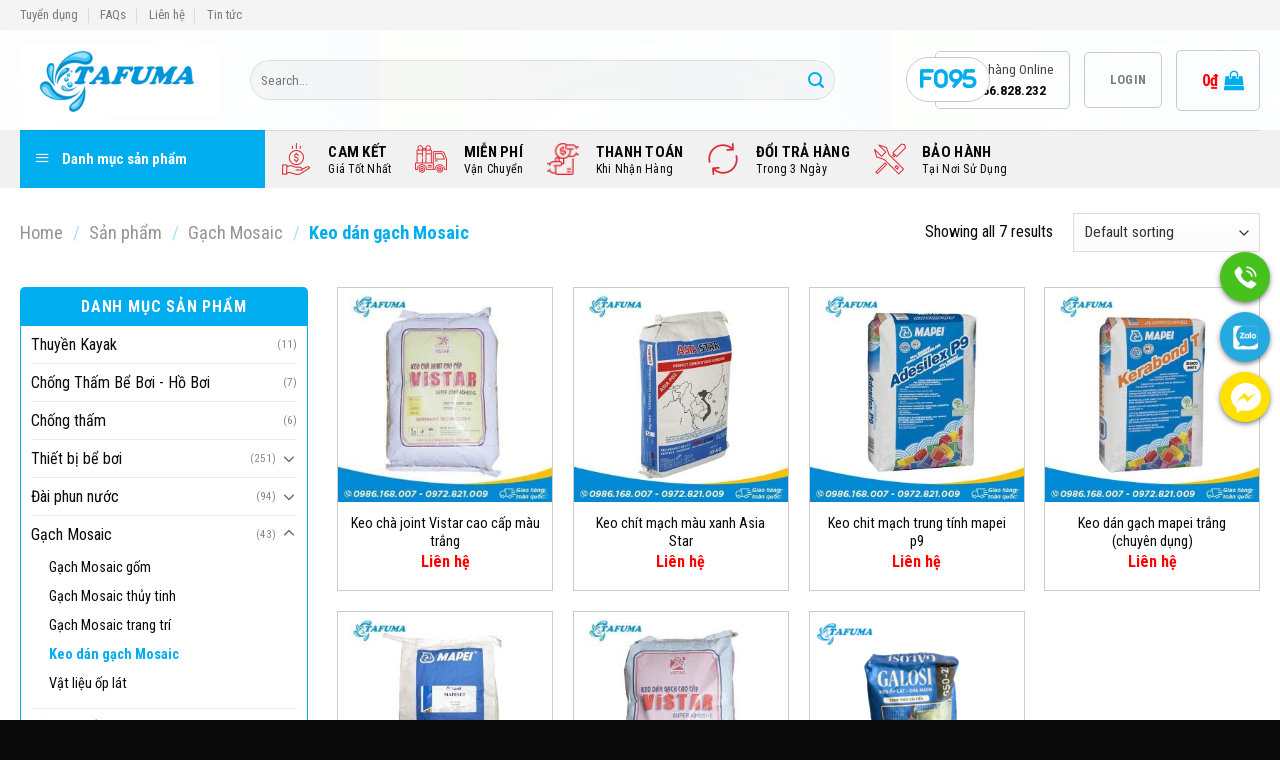

--- FILE ---
content_type: text/html; charset=UTF-8
request_url: https://tafuma.vn/gach-mosaic/keo-dan-gach-mosaic
body_size: 30837
content:
<!DOCTYPE html>
<!--[if IE 9 ]> <html lang="vi" class="ie9 loading-site no-js"> <![endif]-->
<!--[if IE 8 ]> <html lang="vi" class="ie8 loading-site no-js"> <![endif]-->
<!--[if (gte IE 9)|!(IE)]><!--><html lang="vi" class="loading-site no-js"> <!--<![endif]-->
<head>
	<meta charset="UTF-8" />
	<link rel="profile" href="http://gmpg.org/xfn/11" />
	<link rel="pingback" href="https://tafuma.vn/xmlrpc.php" />
	<link rel="apple-touch-icon" sizes="180x180" href="/apple-touch-icon.png">
    <link rel="icon" type="image/png" sizes="32x32" href="/favicon-32x32.png">
    <link rel="icon" type="image/png" sizes="16x16" href="/favicon-16x16.png">
    <link rel="manifest" href="/site.webmanifest">
    <link rel="mask-icon" href="/safari-pinned-tab.svg" color="#5bbad5">
    <meta name="msapplication-TileColor" content="#da532c">
    <meta name="theme-color" content="#ffffff">
	
<meta name='robots' content='index, follow, max-image-preview:large, max-snippet:-1, max-video-preview:-1' />
<meta name="viewport" content="width=device-width, initial-scale=1, maximum-scale=1" />
	<!-- This site is optimized with the Yoast SEO plugin v22.3 - https://yoast.com/wordpress/plugins/seo/ -->
	<title>Keo dán gạch Mosaic</title><style id="rocket-critical-css">.menu-item img._mi{display:inline-block;vertical-align:middle}.menu-item img._before{margin-right:.5em}#mega_menu{position:absolute;top:100%;margin-top:0;left:0;width:100%;padding:0;background:#fff;border:1px solid #ddd;border-top:none;display:none}#mega_menu a{font-size:.9em}#mega_menu>li{background:#fff}#mega_menu>li>a{border-top:1px solid #ddd;font-size:.9em}.sf-menu{margin:0;padding:0;list-style:none;float:left;margin-bottom:1em}.sf-menu *{margin:0;padding:0;list-style:none}.sf-menu li{position:relative;background:#fff;white-space:nowrap}.sf-menu>li{float:left}.sf-menu a{display:block;position:relative;border-top:1px solid #dfeeff;padding:.55em 1em;text-decoration:none;zoom:1}.sf-vertical{width:12em}.sf-vertical>li{float:none}.sf-vertical li{width:100%}#wide-nav>.flex-row>.flex-left{width:25%;min-width:245px;margin-right:15px}#mega-menu-wrap{width:100%;background:#1d71ab;position:relative}#mega-menu-title{padding:10px 0 10px 15px;font-size:15px;font-family:"Roboto Condensed",sans-serif;font-weight:700;color:#fff}#mega-menu-title i{margin-right:9px}.fa-solid{-moz-osx-font-smoothing:grayscale;-webkit-font-smoothing:antialiased;display:var(--fa-display,inline-block);font-style:normal;font-variant:normal;line-height:1;text-rendering:auto}.fa-envelope:before{content:"\f0e0"}.fa-square-phone:before{content:"\f098"}:host,:root{--fa-font-brands:normal 400 1em/1 "Font Awesome 6 Brands"}:host,:root{--fa-font-regular:normal 400 1em/1 "Font Awesome 6 Free"}@font-face{font-family:"Font Awesome 6 Free";font-style:normal;font-weight:400;font-display:block;src:url(https://use.fontawesome.com/releases/v6.1.1/webfonts/fa-regular-400.woff2) format("woff2"),url(https://use.fontawesome.com/releases/v6.1.1/webfonts/fa-regular-400.ttf) format("truetype")}:host,:root{--fa-font-solid:normal 900 1em/1 "Font Awesome 6 Free"}@font-face{font-family:"Font Awesome 6 Free";font-style:normal;font-weight:900;font-display:block;src:url(https://use.fontawesome.com/releases/v6.1.1/webfonts/fa-solid-900.woff2) format("woff2"),url(https://use.fontawesome.com/releases/v6.1.1/webfonts/fa-solid-900.ttf) format("truetype")}.fa-solid{font-family:"Font Awesome 6 Free";font-weight:900}html{font-family:sans-serif;-ms-text-size-adjust:100%;-webkit-text-size-adjust:100%}body{margin:0}aside,header,main,nav{display:block}a{background-color:transparent}b,strong{font-weight:inherit}b,strong{font-weight:bolder}img{border-style:none}svg:not(:root){overflow:hidden}button,input,select{font:inherit}button,input,select{overflow:visible}button,select{text-transform:none}button,[type=submit]{-webkit-appearance:button}button::-moz-focus-inner,input::-moz-focus-inner{border:0;padding:0}button:-moz-focusring,input:-moz-focusring{outline:1px dotted ButtonText}[type=checkbox]{-webkit-box-sizing:border-box;box-sizing:border-box;padding:0}[type=search]{-webkit-appearance:textfield}[type=search]::-webkit-search-cancel-button,[type=search]::-webkit-search-decoration{-webkit-appearance:none}*,*:before,*:after{-webkit-box-sizing:border-box;box-sizing:border-box}html{-webkit-box-sizing:border-box;box-sizing:border-box;background-attachment:fixed}body{color:#777;scroll-behavior:smooth;-webkit-font-smoothing:antialiased;-moz-osx-font-smoothing:grayscale}img{max-width:100%;height:auto;display:inline-block;vertical-align:middle}a,button,input{-ms-touch-action:manipulation;touch-action:manipulation}.col{position:relative;margin:0;padding:0 15px 30px;width:100%}.col-inner{position:relative;margin-left:auto;margin-right:auto;width:100%;background-position:50% 50%;background-size:cover;background-repeat:no-repeat;-webkit-box-flex:1;-ms-flex:1 0 auto;flex:1 0 auto}@media screen and (min-width:850px){.col:first-child .col-inner{margin-left:auto;margin-right:0}.col+.col .col-inner{margin-right:auto;margin-left:0}}@media screen and (max-width:849px){.col{padding-bottom:30px}}.small-columns-2>.col{max-width:50%;-ms-flex-preferred-size:50%;flex-basis:50%}@media screen and (min-width:550px){.medium-columns-3>.col{max-width:33.3333333333%;-ms-flex-preferred-size:33.3333333333%;flex-basis:33.3333333333%}}@media screen and (min-width:850px){.large-3{max-width:25%;-ms-flex-preferred-size:25%;flex-basis:25%}.large-9{max-width:75%;-ms-flex-preferred-size:75%;flex-basis:75%}.large-columns-4>.col{max-width:25%;-ms-flex-preferred-size:25%;flex-basis:25%}}body,.container,.row{width:100%;margin-left:auto;margin-right:auto}.container{padding-left:15px;padding-right:15px}.container,.row{max-width:1080px}.row.row-small{max-width:1065px}.flex-row{-js-display:flex;display:-webkit-box;display:-ms-flexbox;display:flex;-webkit-box-orient:horizontal;-webkit-box-direction:normal;-ms-flex-flow:row nowrap;flex-flow:row nowrap;-webkit-box-align:center;-ms-flex-align:center;align-items:center;-webkit-box-pack:justify;-ms-flex-pack:justify;justify-content:space-between;width:100%}.header .flex-row{height:100%}.flex-col{max-height:100%}.flex-grow{-webkit-box-flex:1;-ms-flex:1;flex:1;-ms-flex-negative:1;-ms-flex-preferred-size:auto!important}.flex-center{margin:0 auto}.flex-left{margin-right:auto}.flex-right{margin-left:auto}.flex-has-center>.flex-row>.flex-col:not(.flex-center){-webkit-box-flex:1;-ms-flex:1;flex:1}@media (max-width:849px){.medium-flex-wrap{-webkit-box-orient:vertical;-webkit-box-direction:normal;-ms-flex-flow:column wrap;flex-flow:column wrap}.medium-flex-wrap .flex-col{padding-top:5px;padding-bottom:5px;-webkit-box-flex:0;-ms-flex-positive:0;flex-grow:0;width:100%}}@media all and (-ms-high-contrast:none){.nav>li>a>i{top:-1px}}.row{width:100%;-js-display:flex;display:-webkit-box;display:-ms-flexbox;display:flex;-webkit-box-orient:horizontal;-webkit-box-direction:normal;-ms-flex-flow:row wrap;flex-flow:row wrap}.row .row:not(.row-collapse){padding-left:0;padding-right:0;margin-left:-15px;margin-right:-15px;width:auto}.row .row-small:not(.row-collapse){margin-left:-10px;margin-right:-10px;margin-bottom:0}.row-small>.col{padding:0 9.8px 19.6px;margin-bottom:0}.nav-dropdown{position:absolute;min-width:260px;max-height:0;z-index:9;padding:20px 0 20px;opacity:0;margin:0;color:#777;background-color:#fff;text-align:left;display:table;left:-99999px}.nav-dropdown:after{visibility:hidden;display:block;content:"";clear:both;height:0}.nav-dropdown li{display:block;margin:0;vertical-align:top}.nav-dropdown>li.html{min-width:260px}.nav-dropdown-default{padding:20px}.nav-dropdown-has-arrow li.has-dropdown:after,.nav-dropdown-has-arrow li.has-dropdown:before{bottom:-2px;z-index:10;opacity:0;left:50%;border:solid transparent;content:"";height:0;width:0;position:absolute}.nav-dropdown-has-arrow li.has-dropdown:after{border-color:rgba(221,221,221,0);border-bottom-color:#fff;border-width:8px;margin-left:-8px}.nav-dropdown-has-arrow li.has-dropdown:before{z-index:-999;border-width:11px;margin-left:-11px}.nav-dropdown-has-shadow .nav-dropdown{-webkit-box-shadow:1px 1px 15px rgba(0,0,0,.15);box-shadow:1px 1px 15px rgba(0,0,0,.15)}.nav-dropdown-has-arrow.nav-dropdown-has-border li.has-dropdown:before{border-bottom-color:#ddd}.nav-dropdown-has-border .nav-dropdown{border:2px solid #ddd}.nav p{margin:0;padding-bottom:0}.nav,.nav ul:not(.nav-dropdown){margin:0;padding:0}.nav{width:100%;position:relative;display:inline-block;display:-webkit-box;display:-ms-flexbox;display:flex;-webkit-box-orient:horizontal;-webkit-box-direction:normal;-ms-flex-flow:row wrap;flex-flow:row wrap;-webkit-box-align:center;-ms-flex-align:center;align-items:center}.nav>li{display:inline-block;list-style:none;margin:0;padding:0;position:relative;margin:0 7px}.nav>li>a{padding:10px 0;display:inline-block;display:-webkit-inline-box;display:-ms-inline-flexbox;display:inline-flex;-ms-flex-wrap:wrap;flex-wrap:wrap;-webkit-box-align:center;-ms-flex-align:center;align-items:center}.nav.nav-small>li>a{vertical-align:top;padding-top:5px;padding-bottom:5px;font-weight:normal}.nav-small.nav>li.html{font-size:.75em}.nav-center{-webkit-box-pack:center;-ms-flex-pack:center;justify-content:center}.nav-left{-webkit-box-pack:start;-ms-flex-pack:start;justify-content:flex-start}.nav-right{-webkit-box-pack:end;-ms-flex-pack:end;justify-content:flex-end}@media (max-width:849px){.medium-nav-center{-webkit-box-pack:center;-ms-flex-pack:center;justify-content:center}}.nav>li>a{color:rgba(102,102,102,.85)}.nav li:first-child{margin-left:0!important}.nav li:last-child{margin-right:0!important}.nav-uppercase>li>a{letter-spacing:.02em;text-transform:uppercase;font-weight:bolder}@media (min-width:850px){.nav-divided>li{margin:0 .7em}.nav-divided>li+li>a:after{content:"";position:absolute;top:50%;width:1px;border-left:1px solid rgba(0,0,0,.1);height:15px;margin-top:-7px;left:-1em}}li.html form,li.html input{margin:0}.toggle{height:auto;width:45px;line-height:1;-webkit-box-shadow:none!important;box-shadow:none!important;padding:0;color:currentColor;opacity:.6;margin:0 5px 0 0}.toggle i{font-size:1.8em}.active>.toggle{-webkit-transform:rotate(-180deg);-ms-transform:rotate(-180deg);transform:rotate(-180deg)}.active>ul.children{display:block!important}.widget .toggle{width:1em;min-height:1em;margin:0 0 0 5px}.widget .toggle i{top:1px;font-size:1.2em}.nav.nav-vertical{-webkit-box-orient:vertical;-webkit-box-direction:normal;-ms-flex-flow:column;flex-flow:column}.nav.nav-vertical li{list-style:none;margin:0;width:100%}.nav-vertical>li{display:-webkit-box;display:-ms-flexbox;display:flex;-webkit-box-orient:horizontal;-webkit-box-direction:normal;-ms-flex-flow:row wrap;flex-flow:row wrap;-webkit-box-align:center;-ms-flex-align:center;align-items:center}.nav-vertical>li>a{display:-webkit-box;display:-ms-flexbox;display:flex;-webkit-box-align:center;-ms-flex-align:center;align-items:center;width:auto;-webkit-box-flex:1;-ms-flex-positive:1;flex-grow:1}.nav-vertical>li.html{padding-top:1em;padding-bottom:1em}.nav-sidebar.nav-vertical>li+li{border-top:1px solid #ececec}.nav-vertical>li+li{border-top:1px solid #ececec}.nav-vertical .social-icons{display:block;width:100%}.badge-container{margin:30px 0 0 0}.box{width:100%;position:relative;margin:0 auto}.box a{display:inline-block}.box-image>div>a{display:block}.box-text{padding-top:.7em;padding-bottom:1.4em;position:relative;width:100%;font-size:.9em}@media (max-width:549px){.box-text{font-size:85%}}.box-image{position:relative;height:auto;margin:0 auto;overflow:hidden}.box-text.text-center{padding-left:10px;padding-right:10px}.box-image img{max-width:100%;width:100%;margin:0 auto}.button,button{position:relative;display:inline-block;background-color:transparent;text-transform:uppercase;font-size:.97em;letter-spacing:.03em;font-weight:bolder;text-align:center;color:currentColor;text-decoration:none;border:1px solid transparent;vertical-align:middle;border-radius:0;margin-top:0;margin-right:1em;text-shadow:none;line-height:2.4em;min-height:2.5em;padding:0 1.2em;max-width:100%;text-rendering:optimizeLegibility;-webkit-box-sizing:border-box;box-sizing:border-box}.button.is-outline{line-height:2.19em}.button{color:#fff;background-color:#446084;background-color:var(--primary-color);border-color:rgba(0,0,0,.05)}.button.is-outline{border:2px solid currentColor;background-color:transparent}.is-outline{color:silver}.secondary{background-color:#d26e4b}.flex-col button,.flex-col .button,.flex-col input{margin-bottom:0}.is-divider{height:3px;display:block;background-color:rgba(0,0,0,.1);margin:1em 0 1em;width:100%;max-width:30px}.widget .is-divider{margin-top:.66em}form{margin-bottom:0}input[type=search],input[type=text],input[type=password],select{-webkit-box-sizing:border-box;box-sizing:border-box;border:1px solid #ddd;padding:0 .75em;height:2.507em;font-size:.97em;border-radius:0;max-width:100%;width:100%;vertical-align:middle;background-color:#fff;color:#333;-webkit-box-shadow:inset 0 1px 2px rgba(0,0,0,.1);box-shadow:inset 0 1px 2px rgba(0,0,0,.1)}input[type=search],input[type=text]{-webkit-appearance:none;-moz-appearance:none;appearance:none}label{font-weight:bold;display:block;font-size:.9em;margin-bottom:.4em}input[type=checkbox]{display:inline;margin-right:10px;font-size:16px}select{-webkit-box-shadow:inset 0 -1.4em 1em 0 rgba(0,0,0,.02);box-shadow:inset 0 -1.4em 1em 0 rgba(0,0,0,.02);background-color:#fff;-webkit-appearance:none;-moz-appearance:none;background-image:url("data:image/svg+xml;charset=utf8, %3Csvg xmlns='http://www.w3.org/2000/svg' width='24' height='24' viewBox='0 0 24 24' fill='none' stroke='%23333' stroke-width='2' stroke-linecap='round' stroke-linejoin='round' class='feather feather-chevron-down'%3E%3Cpolyline points='6 9 12 15 18 9'%3E%3C/polyline%3E%3C/svg%3E");background-position:right .45em top 50%;background-repeat:no-repeat;padding-right:1.4em;background-size:auto 16px;border-radius:0;display:block}@media screen and (-ms-high-contrast:active),(-ms-high-contrast:none){select::-ms-expand{display:none}}.form-flat input:not([type=submit]){background-color:rgba(0,0,0,.03);-webkit-box-shadow:none;box-shadow:none;border-color:rgba(0,0,0,.09);color:currentColor!important;border-radius:99px}.form-flat button,.form-flat input{border-radius:99px}.form-flat .flex-row .flex-col{padding-right:4px}.form-flat .button.icon{color:currentColor!important;border-color:transparent!important;background-color:transparent!important;-webkit-box-shadow:none;box-shadow:none}i[class^=icon-]{font-family:"fl-icons"!important;font-display:block;speak:none!important;margin:0;padding:0;display:inline-block;font-style:normal!important;font-weight:normal!important;font-variant:normal!important;text-transform:none!important;position:relative;line-height:1.2}button i,.button i{vertical-align:middle;top:-1.5px}a.icon:not(.button){font-family:sans-serif;margin-left:.25em;margin-right:.25em;font-size:1.2em}.button.icon{margin-left:.12em;margin-right:.12em;min-width:2.5em;padding-left:.6em;padding-right:.6em;display:inline-block}.button.icon i{font-size:1.2em}.button.icon.circle{padding-left:0;padding-right:0}.button.icon.circle>i{margin:0 8px}.button.icon.circle>i:only-child{margin:0}.nav>li>a>i{vertical-align:middle;font-size:20px}.nav>li>a>i+span{margin-left:5px}.nav>li>a>span+i{margin-left:5px}.nav>li>a>i.icon-menu{font-size:1.9em}.nav>li.has-icon>a>i{min-width:1em}.nav-vertical>li>a>i{font-size:16px;opacity:.6}[data-icon-label]{position:relative}[data-icon-label="0"]:after{display:none}[data-icon-label]:after{content:attr(data-icon-label);position:absolute;font-style:normal;font-family:Arial,Sans-serif!important;top:-10px;right:-10px;font-weight:bolder;background-color:#d26e4b;-webkit-box-shadow:1px 1px 3px 0px rgba(0,0,0,.3);box-shadow:1px 1px 3px 0px rgba(0,0,0,.3);font-size:11px;padding-left:2px;padding-right:2px;opacity:.9;line-height:17px;letter-spacing:-0.5px;height:17px;min-width:17px;border-radius:99px;color:#fff;text-align:center;z-index:1}img{opacity:1}.image-tools{padding:10px;position:absolute}.image-tools a:last-child{margin-bottom:0}.image-tools.bottom.left{padding-top:0;padding-right:0}.image-tools.top.right{padding-bottom:0;padding-left:0}@media only screen and (max-device-width:1024px){.image-tools{opacity:1!important;padding:5px}}.lightbox-content{background-color:#fff;max-width:875px;margin:0 auto;-webkit-box-shadow:3px 3px 20px 0 rgba(0,0,0,.15);box-shadow:3px 3px 20px 0 rgba(0,0,0,.15);position:relative}.lightbox-content .lightbox-inner{padding:30px 20px}.mfp-hide{display:none!important}label{color:#222}a{color:#334862;text-decoration:none}a.plain{color:currentColor}ul{list-style:disc}ul{margin-top:0;padding:0}ul ul{margin:1.5em 0 1.5em 3em}li{margin-bottom:.6em}.col-inner ul li{margin-left:1.3em}.button,button,input,select{margin-bottom:1em}form,p,ul{margin-bottom:1.3em}form p{margin-bottom:.5em}body{line-height:1.6}h3,h4{color:#555;width:100%;margin-top:0;margin-bottom:.5em;text-rendering:optimizeSpeed}h3{font-size:1.25em}h4{font-size:1.125em}@media (max-width:549px){h3{font-size:1em}}p{margin-top:0}.uppercase,span.widget-title{line-height:1.05;letter-spacing:.05em;text-transform:uppercase}span.widget-title{font-size:1em;font-weight:600}.is-normal{font-weight:normal}.uppercase{line-height:1.2;text-transform:uppercase}.is-large{font-size:1.15em}.is-small{font-size:.8em}@media (max-width:549px){.is-large{font-size:1em}}.box-text a:not(.button){line-height:1.3;margin-top:.1em;margin-bottom:.1em}.box-text p{margin-top:.1em;margin-bottom:.1em}.nav>li>a{font-size:.8em}.nav>li.html{font-size:.85em}.container:after,.row:after,.clearfix:after{content:"";display:table;clear:both}@media (max-width:549px){.hide-for-small{display:none!important}}@media (min-width:850px){.show-for-medium{display:none!important}}@media (max-width:849px){.hide-for-medium{display:none!important}.medium-text-center{text-align:center!important;width:100%!important;float:none!important}}.full-width{width:100%!important;max-width:100%!important;padding-left:0!important;padding-right:0!important;display:block}.mb-0{margin-bottom:0!important}.ml-0{margin-left:0!important}.inner-padding{padding:30px}.text-left{text-align:left}.text-center{text-align:center}.text-center>div,.text-center .is-divider{margin-left:auto;margin-right:auto}.relative{position:relative!important}.absolute{position:absolute!important}.fixed{position:fixed!important;z-index:12}.top{top:0}.right{right:0}.left{left:0}.bottom{bottom:0}.fill{position:absolute;top:0;left:0;height:100%;right:0;bottom:0;padding:0!important;margin:0!important}.circle{border-radius:999px!important;-o-object-fit:cover;object-fit:cover}.z-1{z-index:21}.z-top{z-index:9995}.inline-block{display:inline-block}.no-scrollbar{-ms-overflow-style:-ms-autohiding-scrollbar;scrollbar-width:none}.no-scrollbar::-webkit-scrollbar{width:0px!important;height:0px!important}.screen-reader-text{clip:rect(1px,1px,1px,1px);position:absolute!important;height:1px;width:1px;overflow:hidden}.show-on-hover,.hover-slide-in{opacity:0;-webkit-filter:blur(0);filter:blur(0)}.hover-slide-in{-webkit-transform:translateY(100%) translateZ(0);transform:translateY(100%) translateZ(0)}html{overflow-x:hidden}@media (max-width:849px){body{overflow-x:hidden}}#wrapper,#main{background-color:#fff;position:relative}.header,.header-wrapper{width:100%;z-index:30;position:relative;background-size:cover;background-position:50% 0}.header-bg-color{background-color:rgba(255,255,255,.9)}.header-top,.header-bottom{display:-webkit-box;display:-ms-flexbox;display:flex;-webkit-box-align:center;-ms-flex-align:center;align-items:center;-ms-flex-wrap:no-wrap;flex-wrap:no-wrap}.header-bg-image,.header-bg-color{background-position:50% 0}.header-top{background-color:#446084;z-index:11;position:relative;min-height:20px}.header-main{z-index:10;position:relative}.header-bottom{z-index:9;position:relative;min-height:35px}.top-divider{margin-bottom:-1px;border-top:1px solid currentColor;opacity:.1}@media (max-width:849px){.header-main li.html.custom{display:none}}.widget{margin-bottom:1.5em}.widget ul{margin:0}.widget li{list-style:none}.widget>ul>li{list-style:none;margin-bottom:.3em;text-align:left;margin:0}.widget>ul>li li{list-style:none}.widget>ul>li>a{display:inline-block;padding:6px 0;-webkit-box-flex:1;-ms-flex:1;flex:1}.widget>ul>li:before{font-family:"fl-icons";display:inline-block;opacity:.6;margin-right:6px}.widget>ul>li li>a{font-size:.9em;padding:3px 0;display:inline-block}.widget>ul>li+li{border-top:1px solid #ececec}.widget>ul>li ul{border-left:1px solid #ddd;margin:0 0 10px 3px;padding-left:15px;width:100%;display:none}.widget>ul>li ul li{border:0;margin:0}.widget>ul>li.has-child{display:-webkit-box;display:-ms-flexbox;display:flex;-webkit-box-orient:horizontal;-webkit-box-direction:normal;-ms-flex-flow:row wrap;flex-flow:row wrap;-webkit-box-align:center;-ms-flex-align:center;align-items:center}.widget>ul>li .count{opacity:.5;font-size:.7em;line-height:3em}.widget .current-cat>a{color:#000;font-weight:bolder}.breadcrumbs{color:#222;font-weight:bold;letter-spacing:0;padding:0}.breadcrumbs .divider{position:relative;top:0;opacity:.35;margin:0 .3em;font-weight:300}.breadcrumbs a{color:rgba(102,102,102,.7);font-weight:normal}.breadcrumbs a:first-of-type{margin-left:0}html{background-color:#5b5b5b}.back-to-top{margin:0;opacity:0;bottom:20px;right:20px;-webkit-transform:translateY(30%);-ms-transform:translateY(30%);transform:translateY(30%)}.logo{line-height:1;margin:0}.logo a{text-decoration:none;display:block;color:#446084;font-size:32px;text-transform:uppercase;font-weight:bolder;margin:0}.logo img{display:block;width:auto}.header-logo-dark{display:none!important}.logo-left .logo{margin-left:0;margin-right:30px}@media screen and (max-width:849px){.header-inner .nav{-ms-flex-wrap:nowrap;flex-wrap:nowrap}.medium-logo-center .flex-left{-webkit-box-ordinal-group:2;-ms-flex-order:1;order:1;-webkit-box-flex:1;-ms-flex:1 1 0px;flex:1 1 0}.medium-logo-center .logo{-webkit-box-ordinal-group:3;-ms-flex-order:2;order:2;text-align:center;margin:0 15px}.medium-logo-center .logo img{margin:0 auto}.medium-logo-center .flex-right{-webkit-box-flex:1;-ms-flex:1 1 0px;flex:1 1 0;-webkit-box-ordinal-group:4;-ms-flex-order:3;order:3}}.page-title{position:relative}.page-title-inner{position:relative;padding-top:20px;min-height:60px}.page-title-inner select,.page-title-inner form,.page-title-inner p{margin-top:0;margin-bottom:0}.sidebar-menu .search-form{display:block!important}.searchform-wrapper form{margin-bottom:0}.sidebar-menu .search-form{padding:5px 0;width:100%}.searchform{position:relative}.searchform .button.icon{margin:0}.searchform .button.icon i{font-size:1.2em}.searchform-wrapper{width:100%}.searchform-wrapper.form-flat .flex-col:last-of-type{margin-left:-2.9em}.searchform-wrapper .autocomplete-suggestions{overflow-y:scroll;-webkit-overflow-scrolling:touch;max-height:50vh;overflow-y:auto}.header .search-form .autocomplete-suggestions{max-height:80vh}.header .search-form .live-search-results{text-align:left;color:#111;top:105%;-webkit-box-shadow:0 0 10px 0 rgba(0,0,0,.1);box-shadow:0 0 10px 0 rgba(0,0,0,.1);left:0;right:0;background-color:rgba(255,255,255,.95);position:absolute}.icon-menu:before{content:""}.icon-equalizer:before{content:""}.icon-shopping-bag:before{content:""}.icon-angle-up:before{content:""}.icon-angle-down:before{content:""}.icon-twitter:before{content:""}.icon-envelop:before{content:""}.icon-facebook:before{content:""}.icon-instagram:before{content:""}.icon-search:before{content:""}.icon-youtube:before{content:""}.social-icons{display:inline-block;vertical-align:middle;font-size:.85em;color:#999}.html .social-icons{font-size:1em}.social-icons i{min-width:1em}.star-rating{text-align:left;font-size:16px;display:block;overflow:hidden;position:relative;height:1em;line-height:1em;letter-spacing:0;margin:.5em 0;width:5.06em;font-family:"fl-icons"!important;font-weight:normal!important;-webkit-font-smoothing:antialiased;-moz-osx-font-smoothing:grayscale}.star-rating:before,.woocommerce-page .star-rating:before{content:"";color:#d26e4b;float:left;top:0;left:0;position:absolute}.star-rating span{overflow:hidden;float:left;width:10px;height:10px;top:0;left:0;font-family:"fl-icons"!important;font-weight:normal!important;position:absolute;padding-top:1.5em}.star-rating span:before{content:"";color:#d26e4b;top:0;position:absolute;left:0}.category-page-row{padding-top:30px}.woocommerce-result-count{display:inline-block;margin:0 1em 0 auto}.woocommerce-ordering,.woocommerce-ordering select{margin:5px 0;display:inline-block}.grid-tools{display:-webkit-box;display:-ms-flexbox;display:flex;width:100%;padding:0!important;margin-bottom:-1px;-webkit-backface-visibility:hidden;backface-visibility:hidden;white-space:nowrap}.grid-tools a{-o-text-overflow:ellipsis;text-overflow:ellipsis;opacity:.95;display:block;width:100%;padding:.4em 0 .5em;font-size:.85em;font-weight:bold;text-transform:uppercase;background-color:#446084;color:#f1f1f1}@media (max-width:849px){.category-filter-row{padding:10px 0}}.filter-button{display:inline-block;margin-top:.5em}.widget_product_categories>ul>li{display:-webkit-box;display:-ms-flexbox;display:flex;-webkit-box-orient:horizontal;-webkit-box-direction:normal;-ms-flex-flow:row wrap;flex-flow:row wrap;-webkit-box-align:center;-ms-flex-align:center;align-items:center}.widget_product_categories>ul>li span{font-size:.85em;opacity:.4}.widget_product_categories>ul>li ul span.count{display:none}.woocommerce-form-login .button{margin-bottom:0}p.form-row-wide{clear:both}.price{line-height:1}.price-wrapper .price{display:block}span.amount{white-space:nowrap;color:#111;font-weight:bold}.header-cart-title span.amount{color:currentColor}ul.product_list_widget li{list-style:none;padding:10px 0 5px 75px;min-height:80px;position:relative;overflow:hidden;vertical-align:top;line-height:1.33}ul.product_list_widget li+li{border-top:1px solid #ececec}ul.product_list_widget li a:not(.remove){display:block;margin-bottom:5px;padding:0;overflow:hidden;-o-text-overflow:ellipsis;text-overflow:ellipsis;line-height:1.3}ul.product_list_widget li img{top:10px;position:absolute;left:0;width:60px;height:60px;margin-bottom:5px;-o-object-fit:cover;object-fit:cover;-o-object-position:50% 50%;object-position:50% 50%}.woocommerce-mini-cart__empty-message{text-align:center}</style><link rel="preload" href="https://tafuma.vn/wp-content/cache/min/1/2da8b60eaf0bf270923cf4366f878dd6.css" data-rocket-async="style" as="style" onload="this.onload=null;this.rel='stylesheet'" media="all" data-minify="1" />
	<link rel="canonical" href="https://tafuma.vn/gach-mosaic/keo-dan-gach-mosaic/" />
	<meta property="og:locale" content="vi_VN" />
	<meta property="og:type" content="article" />
	<meta property="og:title" content="Keo dán gạch Mosaic" />
	<meta property="og:url" content="https://tafuma.vn/gach-mosaic/keo-dan-gach-mosaic/" />
	<meta property="og:site_name" content="Thiết bị Bể Bơi Tafuma Việt Nam" />
	<meta property="og:image" content="https://tafuma.vn/wp-content/uploads/2025/05/thiet-bi-ve-sinh-ho-boi.jpg" />
	<meta property="og:image:width" content="800" />
	<meta property="og:image:height" content="530" />
	<meta property="og:image:type" content="image/jpeg" />
	<meta name="twitter:card" content="summary_large_image" />
	<script type="application/ld+json" class="yoast-schema-graph">{"@context":"https://schema.org","@graph":[{"@type":"CollectionPage","@id":"https://tafuma.vn/gach-mosaic/keo-dan-gach-mosaic/","url":"https://tafuma.vn/gach-mosaic/keo-dan-gach-mosaic/","name":"Keo dán gạch Mosaic","isPartOf":{"@id":"/#website"},"primaryImageOfPage":{"@id":"https://tafuma.vn/gach-mosaic/keo-dan-gach-mosaic/#primaryimage"},"image":{"@id":"https://tafuma.vn/gach-mosaic/keo-dan-gach-mosaic/#primaryimage"},"thumbnailUrl":"https://tafuma.vn/wp-content/uploads/2023/12/keo-cha-joint-vistar-cao-cap-mau-trang.jpg","breadcrumb":{"@id":"https://tafuma.vn/gach-mosaic/keo-dan-gach-mosaic/#breadcrumb"},"inLanguage":"vi"},{"@type":"ImageObject","inLanguage":"vi","@id":"https://tafuma.vn/gach-mosaic/keo-dan-gach-mosaic/#primaryimage","url":"https://tafuma.vn/wp-content/uploads/2023/12/keo-cha-joint-vistar-cao-cap-mau-trang.jpg","contentUrl":"https://tafuma.vn/wp-content/uploads/2023/12/keo-cha-joint-vistar-cao-cap-mau-trang.jpg","width":600,"height":600,"caption":"Keo chà joint Vistar cao cấp màu trắng"},{"@type":"BreadcrumbList","@id":"https://tafuma.vn/gach-mosaic/keo-dan-gach-mosaic/#breadcrumb","itemListElement":[{"@type":"ListItem","position":1,"name":"Trang chủ","item":"https://tafuma.vn/"},{"@type":"ListItem","position":2,"name":"Gạch Mosaic","item":"https://tafuma.vn/gach-mosaic/"},{"@type":"ListItem","position":3,"name":"Keo dán gạch Mosaic"}]},{"@type":"WebSite","@id":"/#website","url":"/","name":"Thiết Bị Bể Bơi Tafuma Việt Nam","description":"","publisher":{"@id":"/#organization"},"potentialAction":[{"@type":"SearchAction","target":{"@type":"EntryPoint","urlTemplate":"/?s={search_term_string}"},"query-input":"required name=search_term_string"}],"inLanguage":"vi"},{"@type":"Organization","@id":"/#organization","name":"Thiết Bị Bể Bơi Tafuma Việt Nam","alternateName":"Tafuma","url":"/","logo":{"@type":"ImageObject","inLanguage":"vi","@id":"/#/schema/logo/image/","url":"https://tafuma.vn/wp-content/uploads/2024/05/thiet-bi-be-boi-gia-dinh-1.jpg","contentUrl":"https://tafuma.vn/wp-content/uploads/2024/05/thiet-bi-be-boi-gia-dinh-1.jpg","width":780,"height":433,"caption":"Thiết Bị Bể Bơi Tafuma Việt Nam"},"image":{"@id":"/#/schema/logo/image/"},"sameAs":["https://www.facebook.com/thietbibeboitafuma.vn"]}]}</script>
	<!-- / Yoast SEO plugin. -->


<link rel='dns-prefetch' href='//cdn.jsdelivr.net' />
<link rel='dns-prefetch' href='//use.fontawesome.com' />
<link rel='dns-prefetch' href='//fonts.googleapis.com' />
<link href='https://fonts.gstatic.com' crossorigin rel='preconnect' />
<link rel="alternate" type="application/rss+xml" title="Dòng thông tin Thiết bị Bể Bơi Tafuma Việt Nam &raquo;" href="https://tafuma.vn/feed/" />
<link rel="alternate" type="application/rss+xml" title="Thiết bị Bể Bơi Tafuma Việt Nam &raquo; Dòng bình luận" href="https://tafuma.vn/comments/feed/" />
<link rel="alternate" type="application/rss+xml" title="Nguồn cấp Thiết bị Bể Bơi Tafuma Việt Nam &raquo; Keo dán gạch Mosaic Category" href="https://tafuma.vn/gach-mosaic/keo-dan-gach-mosaic/feed/" />
<link rel="prefetch" href="https://tafuma.vn/wp-content/themes/flatsome/assets/js/chunk.countup.fe2c1016.js" />
<link rel="prefetch" href="https://tafuma.vn/wp-content/themes/flatsome/assets/js/chunk.sticky-sidebar.a58a6557.js" />
<link rel="prefetch" href="https://tafuma.vn/wp-content/themes/flatsome/assets/js/chunk.tooltips.29144c1c.js" />
<link rel="prefetch" href="https://tafuma.vn/wp-content/themes/flatsome/assets/js/chunk.vendors-popups.947eca5c.js" />
<link rel="prefetch" href="https://tafuma.vn/wp-content/themes/flatsome/assets/js/chunk.vendors-slider.f0d2cbc9.js" />
<style id='wp-img-auto-sizes-contain-inline-css' type='text/css'>
img:is([sizes=auto i],[sizes^="auto," i]){contain-intrinsic-size:3000px 1500px}
/*# sourceURL=wp-img-auto-sizes-contain-inline-css */
</style>






<style id='wp-emoji-styles-inline-css' type='text/css'>

	img.wp-smiley, img.emoji {
		display: inline !important;
		border: none !important;
		box-shadow: none !important;
		height: 1em !important;
		width: 1em !important;
		margin: 0 0.07em !important;
		vertical-align: -0.1em !important;
		background: none !important;
		padding: 0 !important;
	}
/*# sourceURL=wp-emoji-styles-inline-css */
</style>
<style id='wp-block-library-inline-css' type='text/css'>
:root{--wp-block-synced-color:#7a00df;--wp-block-synced-color--rgb:122,0,223;--wp-bound-block-color:var(--wp-block-synced-color);--wp-editor-canvas-background:#ddd;--wp-admin-theme-color:#007cba;--wp-admin-theme-color--rgb:0,124,186;--wp-admin-theme-color-darker-10:#006ba1;--wp-admin-theme-color-darker-10--rgb:0,107,160.5;--wp-admin-theme-color-darker-20:#005a87;--wp-admin-theme-color-darker-20--rgb:0,90,135;--wp-admin-border-width-focus:2px}@media (min-resolution:192dpi){:root{--wp-admin-border-width-focus:1.5px}}.wp-element-button{cursor:pointer}:root .has-very-light-gray-background-color{background-color:#eee}:root .has-very-dark-gray-background-color{background-color:#313131}:root .has-very-light-gray-color{color:#eee}:root .has-very-dark-gray-color{color:#313131}:root .has-vivid-green-cyan-to-vivid-cyan-blue-gradient-background{background:linear-gradient(135deg,#00d084,#0693e3)}:root .has-purple-crush-gradient-background{background:linear-gradient(135deg,#34e2e4,#4721fb 50%,#ab1dfe)}:root .has-hazy-dawn-gradient-background{background:linear-gradient(135deg,#faaca8,#dad0ec)}:root .has-subdued-olive-gradient-background{background:linear-gradient(135deg,#fafae1,#67a671)}:root .has-atomic-cream-gradient-background{background:linear-gradient(135deg,#fdd79a,#004a59)}:root .has-nightshade-gradient-background{background:linear-gradient(135deg,#330968,#31cdcf)}:root .has-midnight-gradient-background{background:linear-gradient(135deg,#020381,#2874fc)}:root{--wp--preset--font-size--normal:16px;--wp--preset--font-size--huge:42px}.has-regular-font-size{font-size:1em}.has-larger-font-size{font-size:2.625em}.has-normal-font-size{font-size:var(--wp--preset--font-size--normal)}.has-huge-font-size{font-size:var(--wp--preset--font-size--huge)}.has-text-align-center{text-align:center}.has-text-align-left{text-align:left}.has-text-align-right{text-align:right}.has-fit-text{white-space:nowrap!important}#end-resizable-editor-section{display:none}.aligncenter{clear:both}.items-justified-left{justify-content:flex-start}.items-justified-center{justify-content:center}.items-justified-right{justify-content:flex-end}.items-justified-space-between{justify-content:space-between}.screen-reader-text{border:0;clip-path:inset(50%);height:1px;margin:-1px;overflow:hidden;padding:0;position:absolute;width:1px;word-wrap:normal!important}.screen-reader-text:focus{background-color:#ddd;clip-path:none;color:#444;display:block;font-size:1em;height:auto;left:5px;line-height:normal;padding:15px 23px 14px;text-decoration:none;top:5px;width:auto;z-index:100000}html :where(.has-border-color){border-style:solid}html :where([style*=border-top-color]){border-top-style:solid}html :where([style*=border-right-color]){border-right-style:solid}html :where([style*=border-bottom-color]){border-bottom-style:solid}html :where([style*=border-left-color]){border-left-style:solid}html :where([style*=border-width]){border-style:solid}html :where([style*=border-top-width]){border-top-style:solid}html :where([style*=border-right-width]){border-right-style:solid}html :where([style*=border-bottom-width]){border-bottom-style:solid}html :where([style*=border-left-width]){border-left-style:solid}html :where(img[class*=wp-image-]){height:auto;max-width:100%}:where(figure){margin:0 0 1em}html :where(.is-position-sticky){--wp-admin--admin-bar--position-offset:var(--wp-admin--admin-bar--height,0px)}@media screen and (max-width:600px){html :where(.is-position-sticky){--wp-admin--admin-bar--position-offset:0px}}

/*# sourceURL=wp-block-library-inline-css */
</style><style id='global-styles-inline-css' type='text/css'>
:root{--wp--preset--aspect-ratio--square: 1;--wp--preset--aspect-ratio--4-3: 4/3;--wp--preset--aspect-ratio--3-4: 3/4;--wp--preset--aspect-ratio--3-2: 3/2;--wp--preset--aspect-ratio--2-3: 2/3;--wp--preset--aspect-ratio--16-9: 16/9;--wp--preset--aspect-ratio--9-16: 9/16;--wp--preset--color--black: #000000;--wp--preset--color--cyan-bluish-gray: #abb8c3;--wp--preset--color--white: #ffffff;--wp--preset--color--pale-pink: #f78da7;--wp--preset--color--vivid-red: #cf2e2e;--wp--preset--color--luminous-vivid-orange: #ff6900;--wp--preset--color--luminous-vivid-amber: #fcb900;--wp--preset--color--light-green-cyan: #7bdcb5;--wp--preset--color--vivid-green-cyan: #00d084;--wp--preset--color--pale-cyan-blue: #8ed1fc;--wp--preset--color--vivid-cyan-blue: #0693e3;--wp--preset--color--vivid-purple: #9b51e0;--wp--preset--gradient--vivid-cyan-blue-to-vivid-purple: linear-gradient(135deg,rgb(6,147,227) 0%,rgb(155,81,224) 100%);--wp--preset--gradient--light-green-cyan-to-vivid-green-cyan: linear-gradient(135deg,rgb(122,220,180) 0%,rgb(0,208,130) 100%);--wp--preset--gradient--luminous-vivid-amber-to-luminous-vivid-orange: linear-gradient(135deg,rgb(252,185,0) 0%,rgb(255,105,0) 100%);--wp--preset--gradient--luminous-vivid-orange-to-vivid-red: linear-gradient(135deg,rgb(255,105,0) 0%,rgb(207,46,46) 100%);--wp--preset--gradient--very-light-gray-to-cyan-bluish-gray: linear-gradient(135deg,rgb(238,238,238) 0%,rgb(169,184,195) 100%);--wp--preset--gradient--cool-to-warm-spectrum: linear-gradient(135deg,rgb(74,234,220) 0%,rgb(151,120,209) 20%,rgb(207,42,186) 40%,rgb(238,44,130) 60%,rgb(251,105,98) 80%,rgb(254,248,76) 100%);--wp--preset--gradient--blush-light-purple: linear-gradient(135deg,rgb(255,206,236) 0%,rgb(152,150,240) 100%);--wp--preset--gradient--blush-bordeaux: linear-gradient(135deg,rgb(254,205,165) 0%,rgb(254,45,45) 50%,rgb(107,0,62) 100%);--wp--preset--gradient--luminous-dusk: linear-gradient(135deg,rgb(255,203,112) 0%,rgb(199,81,192) 50%,rgb(65,88,208) 100%);--wp--preset--gradient--pale-ocean: linear-gradient(135deg,rgb(255,245,203) 0%,rgb(182,227,212) 50%,rgb(51,167,181) 100%);--wp--preset--gradient--electric-grass: linear-gradient(135deg,rgb(202,248,128) 0%,rgb(113,206,126) 100%);--wp--preset--gradient--midnight: linear-gradient(135deg,rgb(2,3,129) 0%,rgb(40,116,252) 100%);--wp--preset--font-size--small: 13px;--wp--preset--font-size--medium: 20px;--wp--preset--font-size--large: 36px;--wp--preset--font-size--x-large: 42px;--wp--preset--spacing--20: 0.44rem;--wp--preset--spacing--30: 0.67rem;--wp--preset--spacing--40: 1rem;--wp--preset--spacing--50: 1.5rem;--wp--preset--spacing--60: 2.25rem;--wp--preset--spacing--70: 3.38rem;--wp--preset--spacing--80: 5.06rem;--wp--preset--shadow--natural: 6px 6px 9px rgba(0, 0, 0, 0.2);--wp--preset--shadow--deep: 12px 12px 50px rgba(0, 0, 0, 0.4);--wp--preset--shadow--sharp: 6px 6px 0px rgba(0, 0, 0, 0.2);--wp--preset--shadow--outlined: 6px 6px 0px -3px rgb(255, 255, 255), 6px 6px rgb(0, 0, 0);--wp--preset--shadow--crisp: 6px 6px 0px rgb(0, 0, 0);}:where(.is-layout-flex){gap: 0.5em;}:where(.is-layout-grid){gap: 0.5em;}body .is-layout-flex{display: flex;}.is-layout-flex{flex-wrap: wrap;align-items: center;}.is-layout-flex > :is(*, div){margin: 0;}body .is-layout-grid{display: grid;}.is-layout-grid > :is(*, div){margin: 0;}:where(.wp-block-columns.is-layout-flex){gap: 2em;}:where(.wp-block-columns.is-layout-grid){gap: 2em;}:where(.wp-block-post-template.is-layout-flex){gap: 1.25em;}:where(.wp-block-post-template.is-layout-grid){gap: 1.25em;}.has-black-color{color: var(--wp--preset--color--black) !important;}.has-cyan-bluish-gray-color{color: var(--wp--preset--color--cyan-bluish-gray) !important;}.has-white-color{color: var(--wp--preset--color--white) !important;}.has-pale-pink-color{color: var(--wp--preset--color--pale-pink) !important;}.has-vivid-red-color{color: var(--wp--preset--color--vivid-red) !important;}.has-luminous-vivid-orange-color{color: var(--wp--preset--color--luminous-vivid-orange) !important;}.has-luminous-vivid-amber-color{color: var(--wp--preset--color--luminous-vivid-amber) !important;}.has-light-green-cyan-color{color: var(--wp--preset--color--light-green-cyan) !important;}.has-vivid-green-cyan-color{color: var(--wp--preset--color--vivid-green-cyan) !important;}.has-pale-cyan-blue-color{color: var(--wp--preset--color--pale-cyan-blue) !important;}.has-vivid-cyan-blue-color{color: var(--wp--preset--color--vivid-cyan-blue) !important;}.has-vivid-purple-color{color: var(--wp--preset--color--vivid-purple) !important;}.has-black-background-color{background-color: var(--wp--preset--color--black) !important;}.has-cyan-bluish-gray-background-color{background-color: var(--wp--preset--color--cyan-bluish-gray) !important;}.has-white-background-color{background-color: var(--wp--preset--color--white) !important;}.has-pale-pink-background-color{background-color: var(--wp--preset--color--pale-pink) !important;}.has-vivid-red-background-color{background-color: var(--wp--preset--color--vivid-red) !important;}.has-luminous-vivid-orange-background-color{background-color: var(--wp--preset--color--luminous-vivid-orange) !important;}.has-luminous-vivid-amber-background-color{background-color: var(--wp--preset--color--luminous-vivid-amber) !important;}.has-light-green-cyan-background-color{background-color: var(--wp--preset--color--light-green-cyan) !important;}.has-vivid-green-cyan-background-color{background-color: var(--wp--preset--color--vivid-green-cyan) !important;}.has-pale-cyan-blue-background-color{background-color: var(--wp--preset--color--pale-cyan-blue) !important;}.has-vivid-cyan-blue-background-color{background-color: var(--wp--preset--color--vivid-cyan-blue) !important;}.has-vivid-purple-background-color{background-color: var(--wp--preset--color--vivid-purple) !important;}.has-black-border-color{border-color: var(--wp--preset--color--black) !important;}.has-cyan-bluish-gray-border-color{border-color: var(--wp--preset--color--cyan-bluish-gray) !important;}.has-white-border-color{border-color: var(--wp--preset--color--white) !important;}.has-pale-pink-border-color{border-color: var(--wp--preset--color--pale-pink) !important;}.has-vivid-red-border-color{border-color: var(--wp--preset--color--vivid-red) !important;}.has-luminous-vivid-orange-border-color{border-color: var(--wp--preset--color--luminous-vivid-orange) !important;}.has-luminous-vivid-amber-border-color{border-color: var(--wp--preset--color--luminous-vivid-amber) !important;}.has-light-green-cyan-border-color{border-color: var(--wp--preset--color--light-green-cyan) !important;}.has-vivid-green-cyan-border-color{border-color: var(--wp--preset--color--vivid-green-cyan) !important;}.has-pale-cyan-blue-border-color{border-color: var(--wp--preset--color--pale-cyan-blue) !important;}.has-vivid-cyan-blue-border-color{border-color: var(--wp--preset--color--vivid-cyan-blue) !important;}.has-vivid-purple-border-color{border-color: var(--wp--preset--color--vivid-purple) !important;}.has-vivid-cyan-blue-to-vivid-purple-gradient-background{background: var(--wp--preset--gradient--vivid-cyan-blue-to-vivid-purple) !important;}.has-light-green-cyan-to-vivid-green-cyan-gradient-background{background: var(--wp--preset--gradient--light-green-cyan-to-vivid-green-cyan) !important;}.has-luminous-vivid-amber-to-luminous-vivid-orange-gradient-background{background: var(--wp--preset--gradient--luminous-vivid-amber-to-luminous-vivid-orange) !important;}.has-luminous-vivid-orange-to-vivid-red-gradient-background{background: var(--wp--preset--gradient--luminous-vivid-orange-to-vivid-red) !important;}.has-very-light-gray-to-cyan-bluish-gray-gradient-background{background: var(--wp--preset--gradient--very-light-gray-to-cyan-bluish-gray) !important;}.has-cool-to-warm-spectrum-gradient-background{background: var(--wp--preset--gradient--cool-to-warm-spectrum) !important;}.has-blush-light-purple-gradient-background{background: var(--wp--preset--gradient--blush-light-purple) !important;}.has-blush-bordeaux-gradient-background{background: var(--wp--preset--gradient--blush-bordeaux) !important;}.has-luminous-dusk-gradient-background{background: var(--wp--preset--gradient--luminous-dusk) !important;}.has-pale-ocean-gradient-background{background: var(--wp--preset--gradient--pale-ocean) !important;}.has-electric-grass-gradient-background{background: var(--wp--preset--gradient--electric-grass) !important;}.has-midnight-gradient-background{background: var(--wp--preset--gradient--midnight) !important;}.has-small-font-size{font-size: var(--wp--preset--font-size--small) !important;}.has-medium-font-size{font-size: var(--wp--preset--font-size--medium) !important;}.has-large-font-size{font-size: var(--wp--preset--font-size--large) !important;}.has-x-large-font-size{font-size: var(--wp--preset--font-size--x-large) !important;}
/*# sourceURL=global-styles-inline-css */
</style>

<style id='classic-theme-styles-inline-css' type='text/css'>
/*! This file is auto-generated */
.wp-block-button__link{color:#fff;background-color:#32373c;border-radius:9999px;box-shadow:none;text-decoration:none;padding:calc(.667em + 2px) calc(1.333em + 2px);font-size:1.125em}.wp-block-file__button{background:#32373c;color:#fff;text-decoration:none}
/*# sourceURL=/wp-includes/css/classic-themes.min.css */
</style>



<style id='woocommerce-inline-inline-css' type='text/css'>
.woocommerce form .form-row .required { visibility: visible; }
/*# sourceURL=woocommerce-inline-inline-css */
</style>


<style id='flatsome-main-inline-css' type='text/css'>
@font-face {
				font-family: "fl-icons";
				font-display: block;
				src: url(https://tafuma.vn/wp-content/themes/flatsome/assets/css/icons/fl-icons.eot?v=3.15.5);
				src:
					url(https://tafuma.vn/wp-content/themes/flatsome/assets/css/icons/fl-icons.eot#iefix?v=3.15.5) format("embedded-opentype"),
					url(https://tafuma.vn/wp-content/themes/flatsome/assets/css/icons/fl-icons.woff2?v=3.15.5) format("woff2"),
					url(https://tafuma.vn/wp-content/themes/flatsome/assets/css/icons/fl-icons.ttf?v=3.15.5) format("truetype"),
					url(https://tafuma.vn/wp-content/themes/flatsome/assets/css/icons/fl-icons.woff?v=3.15.5) format("woff"),
					url(https://tafuma.vn/wp-content/themes/flatsome/assets/css/icons/fl-icons.svg?v=3.15.5#fl-icons) format("svg");
			}
/*# sourceURL=flatsome-main-inline-css */
</style>


<link rel='preload'  href='//fonts.googleapis.com/css?family=Roboto+Condensed%3Aregular%2C700%2Cregular%2C700%7CDancing+Script%3Aregular%2C400&#038;display=swap&#038;ver=3.9' data-rocket-async="style" as="style" onload="this.onload=null;this.rel='stylesheet'" type='text/css' media='all' />






<script type="text/javascript" id="wc-add-to-cart-js-extra">
/* <![CDATA[ */
var wc_add_to_cart_params = {"ajax_url":"/wp-admin/admin-ajax.php","wc_ajax_url":"/?wc-ajax=%%endpoint%%","i18n_view_cart":"View cart","cart_url":"https://tafuma.vn/cart/","is_cart":"","cart_redirect_after_add":"no"};
//# sourceURL=wc-add-to-cart-js-extra
/* ]]> */
</script>


<script type="text/javascript" id="woocommerce-js-extra">
/* <![CDATA[ */
var woocommerce_params = {"ajax_url":"/wp-admin/admin-ajax.php","wc_ajax_url":"/?wc-ajax=%%endpoint%%"};
//# sourceURL=woocommerce-js-extra
/* ]]> */
</script>

<link rel="https://api.w.org/" href="https://tafuma.vn/wp-json/" /><link rel="alternate" title="JSON" type="application/json" href="https://tafuma.vn/wp-json/wp/v2/product_cat/296" /><link rel="EditURI" type="application/rsd+xml" title="RSD" href="https://tafuma.vn/xmlrpc.php?rsd" />
<meta name="generator" content="WordPress 6.9" />
<meta name="generator" content="WooCommerce 8.7.2" />
<!-- Google tag (gtag.js) -->
<script data-rocketlazyloadscript='https://www.googletagmanager.com/gtag/js?id=G-31BDTBEFKQ' async ></script>
<script data-rocketlazyloadscript='[data-uri]' ></script>
<meta name="google-site-verification" content="4e182WUqTkJcF1jFEtUalSpKgRfT9CsCQJV0u9Ouex8" />

<!-- hoàng_Google Tag Manager -->
<script data-rocketlazyloadscript='[data-uri]' ></script>
<!-- End Google Tag Manager --><style>.bg{opacity: 0; transition: opacity 1s; -webkit-transition: opacity 1s;} .bg-loaded{opacity: 1;}</style><!--[if IE]><link rel="stylesheet" type="text/css" href="https://tafuma.vn/wp-content/themes/flatsome/assets/css/ie-fallback.css"><script src="//cdnjs.cloudflare.com/ajax/libs/html5shiv/3.6.1/html5shiv.js"></script><script>var head = document.getElementsByTagName('head')[0],style = document.createElement('style');style.type = 'text/css';style.styleSheet.cssText = ':before,:after{content:none !important';head.appendChild(style);setTimeout(function(){head.removeChild(style);}, 0);</script><script src="https://tafuma.vn/wp-content/themes/flatsome/assets/libs/ie-flexibility.js"></script><![endif]--><div class="social-group">
<div class="call"><a rel="nofollow" href="tel:0972821009"></a></div>
<div class="zalo"><a rel="nofollow" href="http://zalo.me/0972821009"></a></div>
<div class="chatfb"><a rel="nofollow" href="https://www.messenger.com/t/thietbibeboitafuma.vn"></a></div>
</div>

<style>
.social-group {
	position: fixed;
	bottom: 40%;
	right: 10px;
	z-index: 2000;
}
.social-group div a {
	display: block;
	width: 50px;
	height: 50px;
	-webkit-box-shadow: 0 2px 5px rgba(0, 0, 0, .5);
	-moz-box-shadow: 0 2px 5px rgba(0, 0, 0, .5);
	box-shadow: 0 2px 5px rgba(0, 0, 0, .5);
	margin-bottom: 10px;
	border-radius: 50%;
	z-index: 2000;
}
.social-group .call a {
	background: #46C11E url('/wp-content/uploads/2023/06/telephone-call.png') no-repeat 13px 13px;
	background-size: 50%;
}
.social-group .zalo a {
	background: #25aae0 url('/wp-content/uploads/2023/06/zalo-call.png') no-repeat 13px 13px;
	background-size: 50%;
}
.social-group .chatfb a {
	background: #ffe100 url('/wp-content/uploads/2023/06/messenger-1.png') no-repeat 11px 11px;
	background-size: 60%;
}
</style>
<!-- H_GCT-->
<meta name="google-site-verification" content="qXu_-NvzUVM4uwy6md6iD0zz1wP8mDEqYXN4zIEUKX4" />

<!-- Google tag (gtag.js) -->
<script data-rocketlazyloadscript='https://www.googletagmanager.com/gtag/js?id=G-01B24S6MXF' async ></script>
<script data-rocketlazyloadscript='[data-uri]' ></script>
	<noscript><style>.woocommerce-product-gallery{ opacity: 1 !important; }</style></noscript>
	<link rel="icon" href="https://tafuma.vn/wp-content/uploads/2023/11/cropped-favicon-tafuma-32x32.jpg" sizes="32x32" />
<link rel="icon" href="https://tafuma.vn/wp-content/uploads/2023/11/cropped-favicon-tafuma-192x192.jpg" sizes="192x192" />
<link rel="apple-touch-icon" href="https://tafuma.vn/wp-content/uploads/2023/11/cropped-favicon-tafuma-180x180.jpg" />
<meta name="msapplication-TileImage" content="https://tafuma.vn/wp-content/uploads/2023/11/cropped-favicon-tafuma-270x270.jpg" />
<style id="custom-css" type="text/css">:root {--primary-color: #00aeef;}.container-width, .full-width .ubermenu-nav, .container, .row{max-width: 1270px}.row.row-collapse{max-width: 1240px}.row.row-small{max-width: 1262.5px}.row.row-large{max-width: 1300px}.header-main{height: 100px}#logo img{max-height: 100px}#logo{width:200px;}.header-bottom{min-height: 10px}.header-top{min-height: 30px}.transparent .header-main{height: 90px}.transparent #logo img{max-height: 90px}.has-transparent + .page-title:first-of-type,.has-transparent + #main > .page-title,.has-transparent + #main > div > .page-title,.has-transparent + #main .page-header-wrapper:first-of-type .page-title{padding-top: 170px;}.header.show-on-scroll,.stuck .header-main{height:70px!important}.stuck #logo img{max-height: 70px!important}.search-form{ width: 89%;}.header-bg-color {background-color: rgba(255,255,255,0.9)}.header-bg-image {background-image: url('https://tafuma.vn/wp-content/uploads/2023/11/cropped-favicon-tafuma.jpg');}.header-bg-image {background-repeat: repeat;}.header-bottom {background-color: #f1f1f1}.stuck .header-main .nav > li > a{line-height: 50px }.header-bottom-nav > li > a{line-height: 16px }@media (max-width: 549px) {.header-main{height: 70px}#logo img{max-height: 70px}}.nav-dropdown{font-size:100%}.header-top{background-color:#f4f4f4!important;}/* Color */.accordion-title.active, .has-icon-bg .icon .icon-inner,.logo a, .primary.is-underline, .primary.is-link, .badge-outline .badge-inner, .nav-outline > li.active> a,.nav-outline >li.active > a, .cart-icon strong,[data-color='primary'], .is-outline.primary{color: #00aeef;}/* Color !important */[data-text-color="primary"]{color: #00aeef!important;}/* Background Color */[data-text-bg="primary"]{background-color: #00aeef;}/* Background */.scroll-to-bullets a,.featured-title, .label-new.menu-item > a:after, .nav-pagination > li > .current,.nav-pagination > li > span:hover,.nav-pagination > li > a:hover,.has-hover:hover .badge-outline .badge-inner,button[type="submit"], .button.wc-forward:not(.checkout):not(.checkout-button), .button.submit-button, .button.primary:not(.is-outline),.featured-table .title,.is-outline:hover, .has-icon:hover .icon-label,.nav-dropdown-bold .nav-column li > a:hover, .nav-dropdown.nav-dropdown-bold > li > a:hover, .nav-dropdown-bold.dark .nav-column li > a:hover, .nav-dropdown.nav-dropdown-bold.dark > li > a:hover, .header-vertical-menu__opener ,.is-outline:hover, .tagcloud a:hover,.grid-tools a, input[type='submit']:not(.is-form), .box-badge:hover .box-text, input.button.alt,.nav-box > li > a:hover,.nav-box > li.active > a,.nav-pills > li.active > a ,.current-dropdown .cart-icon strong, .cart-icon:hover strong, .nav-line-bottom > li > a:before, .nav-line-grow > li > a:before, .nav-line > li > a:before,.banner, .header-top, .slider-nav-circle .flickity-prev-next-button:hover svg, .slider-nav-circle .flickity-prev-next-button:hover .arrow, .primary.is-outline:hover, .button.primary:not(.is-outline), input[type='submit'].primary, input[type='submit'].primary, input[type='reset'].button, input[type='button'].primary, .badge-inner{background-color: #00aeef;}/* Border */.nav-vertical.nav-tabs > li.active > a,.scroll-to-bullets a.active,.nav-pagination > li > .current,.nav-pagination > li > span:hover,.nav-pagination > li > a:hover,.has-hover:hover .badge-outline .badge-inner,.accordion-title.active,.featured-table,.is-outline:hover, .tagcloud a:hover,blockquote, .has-border, .cart-icon strong:after,.cart-icon strong,.blockUI:before, .processing:before,.loading-spin, .slider-nav-circle .flickity-prev-next-button:hover svg, .slider-nav-circle .flickity-prev-next-button:hover .arrow, .primary.is-outline:hover{border-color: #00aeef}.nav-tabs > li.active > a{border-top-color: #00aeef}.widget_shopping_cart_content .blockUI.blockOverlay:before { border-left-color: #00aeef }.woocommerce-checkout-review-order .blockUI.blockOverlay:before { border-left-color: #00aeef }/* Fill */.slider .flickity-prev-next-button:hover svg,.slider .flickity-prev-next-button:hover .arrow{fill: #00aeef;}/* Background Color */[data-icon-label]:after, .secondary.is-underline:hover,.secondary.is-outline:hover,.icon-label,.button.secondary:not(.is-outline),.button.alt:not(.is-outline), .badge-inner.on-sale, .button.checkout, .single_add_to_cart_button, .current .breadcrumb-step{ background-color:#00aeef; }[data-text-bg="secondary"]{background-color: #00aeef;}/* Color */.secondary.is-underline,.secondary.is-link, .secondary.is-outline,.stars a.active, .star-rating:before, .woocommerce-page .star-rating:before,.star-rating span:before, .color-secondary{color: #00aeef}/* Color !important */[data-text-color="secondary"]{color: #00aeef!important;}/* Border */.secondary.is-outline:hover{border-color:#00aeef}body{font-size: 100%;}@media screen and (max-width: 549px){body{font-size: 100%;}}body{font-family:"Roboto Condensed", sans-serif}body{font-weight: 0}body{color: #0a0a0a}.nav > li > a {font-family:"Roboto Condensed", sans-serif;}.mobile-sidebar-levels-2 .nav > li > ul > li > a {font-family:"Roboto Condensed", sans-serif;}.nav > li > a {font-weight: 700;}.mobile-sidebar-levels-2 .nav > li > ul > li > a {font-weight: 700;}h1,h2,h3,h4,h5,h6,.heading-font, .off-canvas-center .nav-sidebar.nav-vertical > li > a{font-family: "Roboto Condensed", sans-serif;}h1,h2,h3,h4,h5,h6,.heading-font,.banner h1,.banner h2{font-weight: 700;}h1,h2,h3,h4,h5,h6,.heading-font{color: #0a0a0a;}.alt-font{font-family: "Dancing Script", sans-serif;}.alt-font{font-weight: 400!important;}.header:not(.transparent) .header-bottom-nav.nav > li > a{color: #0a0a0a;}.header:not(.transparent) .header-bottom-nav.nav > li > a:hover,.header:not(.transparent) .header-bottom-nav.nav > li.active > a,.header:not(.transparent) .header-bottom-nav.nav > li.current > a,.header:not(.transparent) .header-bottom-nav.nav > li > a.active,.header:not(.transparent) .header-bottom-nav.nav > li > a.current{color: #00aeef;}.header-bottom-nav.nav-line-bottom > li > a:before,.header-bottom-nav.nav-line-grow > li > a:before,.header-bottom-nav.nav-line > li > a:before,.header-bottom-nav.nav-box > li > a:hover,.header-bottom-nav.nav-box > li.active > a,.header-bottom-nav.nav-pills > li > a:hover,.header-bottom-nav.nav-pills > li.active > a{color:#FFF!important;background-color: #00aeef;}a{color: #0a0a0a;}a:hover{color: #00aeef;}.tagcloud a:hover{border-color: #00aeef;background-color: #00aeef;}@media screen and (min-width: 550px){.products .box-vertical .box-image{min-width: 300px!important;width: 300px!important;}}.absolute-footer, html{background-color: #0a0a0a}/* Custom CSS */#hotline-header {position: relative;float: left;color: #444;margin-left: 25px;border: 1px solid #cacaca;border-radius: 5px;padding: 7px 15px 7px 25px;}#hotline-header:before {font-family: FontAwesome;font-weight: 900;font-size: 21px;color: #00aeef;content: 'f095';border: 1px solid #cacaca;padding: 5px 13px;border-radius: 90px;position: absolute;left: -30px;top: 5px;background: #fff;}li.account-item,li.cart-item{border: 1px solid #cacaca;border-radius: 5px;padding: 7px 15px 7px 25px;}.fa-solid{font-size: 25px;padding-right: 5px;color: #ed1b24;}.fa{padding-right: 10px;}.nav>li>a>i,i.icon-search{color: #00aeef;}input#woocommerce-product-search-field-0{height: 40px;}body.home #mega_menu {display: block;}.nav_text {margin: 0;padding: 0 10px;line-height: 17px;text-transform: capitalize;font-size: 12px;}p.bigtext {font-size: 15px;margin-top: 4px;text-transform: uppercase;}.nav_text span{font-weight: 300;}.sec_product .nav-simple>.nav-tabs,li.tab.has-icon.active{background: #f2f2f2;border-bottom: 1px solid #004b85;}.nav-tabs>li>a{border: none;background-color: #f2f2f2;border-bottom: 1px solid #004b85;}.sec_product li.tab.active.has-icon span{background: #004b85;color: #fff;}.sec_product li.tab.has-icon span{padding: 5px 15px;font-size: 16px;}.sec_product li.tab.has-icon a{padding:0px;color: black;}.sec_product .tab-panels{padding: 15px 0px 0px 0px;}.product-small.col>.col-inner:hover{border: 1px solid #ccc;}.product-small.box{border: 1px solid #ccc;}.text-border{border: 1px solid #ddd;padding: 20px 20px 0px 20px;}.nav-tabs+.tab-panels{border: none;}.widget-title{background:#00aeef;display: block;padding: 12px 0px 10px 0px;text-align: center;border-radius: 5px 5px 0 0;color: #fff;}.widget ul{border: 1px solid #00aeef;border-radius: 0px 0px 5px 5px;padding: 0px 10px;}.widget .current-cat>a,.breadcrumbs{color: #00aeef;}.active>ul.children{border: none;}span.amount{color: red;font-size: 16px;}span.woocommerce-Price-amount.amount{color: red;}.badge-container{display: none;}.title-home{font-size: 40px;}.ux-menu-link__link{color: #fff;}a.ux-menu-link__link.flex:hover{color: #f5b332;}.is-divider{display: none;}button.single_add_to_cart_button.button.alt{border-radius: 8px;}input.wpcf7-form-control,.wpcf7-form-control{border-radius: 20px;}#mega-menu-wrap{background: #00aeef;padding: 7px 0px;}.entry-content.single-page p a{ color: #0000ff;}.entry-content.single-page p a:hover{ color: #00aeef;}/* Custom CSS Mobile */@media (max-width: 549px){li.account-item,li.cart-item{border: none;}}.label-new.menu-item > a:after{content:"New";}.label-hot.menu-item > a:after{content:"Hot";}.label-sale.menu-item > a:after{content:"Sale";}.label-popular.menu-item > a:after{content:"Popular";}</style>		<style type="text/css" id="wp-custom-css">
			table{
	border-color: black;
}
td{
	border-bottom-color: black;
}
.term-description ul{
	padding-left: 20px;
}		</style>
		<noscript><style id="rocket-lazyload-nojs-css">.rll-youtube-player, [data-lazy-src]{display:none !important;}</style></noscript><script>
/*! loadCSS rel=preload polyfill. [c]2017 Filament Group, Inc. MIT License */
(function(w){"use strict";if(!w.loadCSS){w.loadCSS=function(){}}
var rp=loadCSS.relpreload={};rp.support=(function(){var ret;try{ret=w.document.createElement("link").relList.supports("preload")}catch(e){ret=!1}
return function(){return ret}})();rp.bindMediaToggle=function(link){var finalMedia=link.media||"all";function enableStylesheet(){link.media=finalMedia}
if(link.addEventListener){link.addEventListener("load",enableStylesheet)}else if(link.attachEvent){link.attachEvent("onload",enableStylesheet)}
setTimeout(function(){link.rel="stylesheet";link.media="only x"});setTimeout(enableStylesheet,3000)};rp.poly=function(){if(rp.support()){return}
var links=w.document.getElementsByTagName("link");for(var i=0;i<links.length;i++){var link=links[i];if(link.rel==="preload"&&link.getAttribute("as")==="style"&&!link.getAttribute("data-loadcss")){link.setAttribute("data-loadcss",!0);rp.bindMediaToggle(link)}}};if(!rp.support()){rp.poly();var run=w.setInterval(rp.poly,500);if(w.addEventListener){w.addEventListener("load",function(){rp.poly();w.clearInterval(run)})}else if(w.attachEvent){w.attachEvent("onload",function(){rp.poly();w.clearInterval(run)})}}
if(typeof exports!=="undefined"){exports.loadCSS=loadCSS}
else{w.loadCSS=loadCSS}}(typeof global!=="undefined"?global:this))
</script></head>

<body class="archive tax-product_cat term-keo-dan-gach-mosaic term-296 wp-theme-flatsome wp-child-theme-flatsome-child theme-flatsome ot-vertical-menu woocommerce woocommerce-page woocommerce-no-js lightbox nav-dropdown-has-arrow nav-dropdown-has-shadow nav-dropdown-has-border">


<a class="skip-link screen-reader-text" href="#main">Skip to content</a>

<div id="wrapper">

	
	<header id="header" class="header has-sticky sticky-jump">
		<div class="header-wrapper">
			<div id="top-bar" class="header-top hide-for-sticky hide-for-medium">
    <div class="flex-row container">
      <div class="flex-col hide-for-medium flex-left">
          <ul class="nav nav-left medium-nav-center nav-small  nav-divided">
              <li id="menu-item-787" class="menu-item menu-item-type-custom menu-item-object-custom menu-item-787 menu-item-design-default"><a href="#" class="nav-top-link">Tuyển dụng</a></li>
<li id="menu-item-788" class="menu-item menu-item-type-custom menu-item-object-custom menu-item-788 menu-item-design-default"><a href="/blog/cau-hoi-thuong-gap/" class="nav-top-link">FAQs</a></li>
<li id="menu-item-786" class="menu-item menu-item-type-post_type menu-item-object-page menu-item-786 menu-item-design-default"><a href="https://tafuma.vn/lien-he/" class="nav-top-link">Liên hệ</a></li>
<li id="menu-item-931938" class="menu-item menu-item-type-custom menu-item-object-custom menu-item-931938 menu-item-design-default"><a href="/blogs/tin-tuc" class="nav-top-link">Tin tức</a></li>
          </ul>
      </div>

      <div class="flex-col hide-for-medium flex-center">
          <ul class="nav nav-center nav-small  nav-divided">
                        </ul>
      </div>

      <div class="flex-col hide-for-medium flex-right">
         <ul class="nav top-bar-nav nav-right nav-small  nav-divided">
                        </ul>
      </div>

      
    </div>
</div>
<div id="masthead" class="header-main hide-for-sticky">
      <div class="header-inner flex-row container logo-left medium-logo-center" role="navigation">

          <!-- Logo -->
          <div id="logo" class="flex-col logo">
            
<!-- Header logo -->
<a href="https://tafuma.vn/" title="Thiết bị Bể Bơi Tafuma Việt Nam" rel="home">
		<img width="550" height="202" src="data:image/svg+xml,%3Csvg%20xmlns='http://www.w3.org/2000/svg'%20viewBox='0%200%20550%20202'%3E%3C/svg%3E" class="header_logo header-logo" alt="Thiết bị Bể Bơi Tafuma Việt Nam" data-lazy-src="https://tafuma.vn/wp-content/uploads/2019/04/logo-tafuma-vietnam-e1555579683549.png"/><noscript><img width="550" height="202" src="https://tafuma.vn/wp-content/uploads/2019/04/logo-tafuma-vietnam-e1555579683549.png" class="header_logo header-logo" alt="Thiết bị Bể Bơi Tafuma Việt Nam"/></noscript><img  width="550" height="202" src="data:image/svg+xml,%3Csvg%20xmlns='http://www.w3.org/2000/svg'%20viewBox='0%200%20550%20202'%3E%3C/svg%3E" class="header-logo-dark" alt="Thiết bị Bể Bơi Tafuma Việt Nam" data-lazy-src="https://tafuma.vn/wp-content/uploads/2023/10/logo-tafuma-vietnam-e1555579683549.png"/><noscript><img  width="550" height="202" src="https://tafuma.vn/wp-content/uploads/2023/10/logo-tafuma-vietnam-e1555579683549.png" class="header-logo-dark" alt="Thiết bị Bể Bơi Tafuma Việt Nam"/></noscript></a>
          </div>

          <!-- Mobile Left Elements -->
          <div class="flex-col show-for-medium flex-left">
            <ul class="mobile-nav nav nav-left ">
              <li class="nav-icon has-icon">
  		<a href="#" data-open="#main-menu" data-pos="left" data-bg="main-menu-overlay" data-color="" class="is-small" aria-label="Menu" aria-controls="main-menu" aria-expanded="false">
		
		  <i class="icon-menu" ></i>
		  		</a>
	</li>            </ul>
          </div>

          <!-- Left Elements -->
          <div class="flex-col hide-for-medium flex-left
            flex-grow">
            <ul class="header-nav header-nav-main nav nav-left  nav-uppercase" >
              <li class="header-search-form search-form html relative has-icon">
	<div class="header-search-form-wrapper">
		<div class="searchform-wrapper ux-search-box relative form-flat is-normal"><form role="search" method="get" class="searchform" action="https://tafuma.vn/">
	<div class="flex-row relative">
						<div class="flex-col flex-grow">
			<label class="screen-reader-text" for="woocommerce-product-search-field-0">Search for:</label>
			<input type="search" id="woocommerce-product-search-field-0" class="search-field mb-0" placeholder="Search&hellip;" value="" name="s" />
			<input type="hidden" name="post_type" value="product" />
					</div>
		<div class="flex-col">
			<button type="submit" value="Search" class="ux-search-submit submit-button secondary button icon mb-0" aria-label="Submit">
				<i class="icon-search" ></i>			</button>
		</div>
	</div>
	<div class="live-search-results text-left z-top"></div>
</form>
</div>	</div>
</li>            </ul>
          </div>

          <!-- Right Elements -->
          <div class="flex-col hide-for-medium flex-right">
            <ul class="header-nav header-nav-main nav nav-right  nav-uppercase">
              <li class="html custom html_top_right_text"><div id="hotline-header">Mua hàng Online<br> <b><a href="tel:02466828232">02466.828.232</a></b></div></li><li class="account-item has-icon
    "
>

<a href="https://tafuma.vn/my-account/"
    class="nav-top-link nav-top-not-logged-in is-small"
    data-open="#login-form-popup"  >
    <span>
    Login      </span>
  
</a>



</li>
<li class="cart-item has-icon has-dropdown">

<a href="https://tafuma.vn/cart/" title="Cart" class="header-cart-link is-small">


<span class="header-cart-title">
          <span class="cart-price"><span class="woocommerce-Price-amount amount"><bdi>0<span class="woocommerce-Price-currencySymbol">&#8363;</span></bdi></span></span>
  </span>

    <i class="icon-shopping-bag"
    data-icon-label="0">
  </i>
  </a>

 <ul class="nav-dropdown nav-dropdown-default">
    <li class="html widget_shopping_cart">
      <div class="widget_shopping_cart_content">
        

	<p class="woocommerce-mini-cart__empty-message">No products in the cart.</p>


      </div>
    </li>
     </ul>

</li>
            </ul>
          </div>

          <!-- Mobile Right Elements -->
          <div class="flex-col show-for-medium flex-right">
            <ul class="mobile-nav nav nav-right ">
              <li class="cart-item has-icon">

      <a href="https://tafuma.vn/cart/" class="header-cart-link off-canvas-toggle nav-top-link is-small" data-open="#cart-popup" data-class="off-canvas-cart" title="Cart" data-pos="right">
  
    <i class="icon-shopping-bag"
    data-icon-label="0">
  </i>
  </a>


  <!-- Cart Sidebar Popup -->
  <div id="cart-popup" class="mfp-hide widget_shopping_cart">
  <div class="cart-popup-inner inner-padding">
      <div class="cart-popup-title text-center">
          <h4 class="uppercase">Cart</h4>
          <div class="is-divider"></div>
      </div>
      <div class="widget_shopping_cart_content">
          

	<p class="woocommerce-mini-cart__empty-message">No products in the cart.</p>


      </div>
             <div class="cart-sidebar-content relative"></div>  </div>
  </div>

</li>
            </ul>
          </div>

      </div>
     
            <div class="container"><div class="top-divider full-width"></div></div>
      </div><div id="wide-nav" class="header-bottom wide-nav flex-has-center hide-for-medium">
    <div class="flex-row container">

                        <div class="flex-col hide-for-medium flex-left">
                <ul class="nav header-nav header-bottom-nav nav-left  nav-uppercase">
                                <div id="mega-menu-wrap"
                 class="ot-vm-hover">
                <div id="mega-menu-title">
                    <i class="icon-menu"></i> Danh mục sản phẩm                </div>
				<ul id="mega_menu" class="sf-menu sf-vertical"><li id="menu-item-789" class="menu-item menu-item-type-custom menu-item-object-custom menu-item-has-children menu-item-789"><a href="/thiet-bi-be-boi/">Thiết bị bể bơi</a>
<ul class="sub-menu">
	<li id="menu-item-931949" class="menu-item menu-item-type-taxonomy menu-item-object-product_cat menu-item-931949"><a href="https://tafuma.vn/thiet-bi-be-boi/binh-loc-be-boi">Bình lọc bể bơi</a></li>
	<li id="menu-item-931960" class="menu-item menu-item-type-taxonomy menu-item-object-product_cat menu-item-931960"><a href="https://tafuma.vn/thiet-bi-be-boi/may-bom-be-boi">Máy bơm bể bơi</a></li>
	<li id="menu-item-931948" class="menu-item menu-item-type-taxonomy menu-item-object-product_cat menu-item-931948"><a href="https://tafuma.vn/thiet-bi-be-boi/den-be-boi">Đèn bể bơi</a></li>
	<li id="menu-item-931963" class="menu-item menu-item-type-taxonomy menu-item-object-product_cat menu-item-931963"><a href="https://tafuma.vn/thiet-bi-be-boi/thang-be-boi">Thang bể bơi</a></li>
	<li id="menu-item-931964" class="menu-item menu-item-type-taxonomy menu-item-object-product_cat menu-item-931964"><a href="https://tafuma.vn/thiet-bi-be-boi/thiet-bi-cuu-ho-be-boi">Thiết bị cứu hộ bể bơi</a></li>
	<li id="menu-item-931965" class="menu-item menu-item-type-taxonomy menu-item-object-product_cat menu-item-931965"><a href="https://tafuma.vn/thiet-bi-be-boi/thiet-bi-phu-tro-be-boi">Thiết bị phụ trợ bể bơi</a></li>
	<li id="menu-item-931966" class="menu-item menu-item-type-taxonomy menu-item-object-product_cat menu-item-931966"><a href="https://tafuma.vn/thiet-bi-be-boi/thiet-bi-ve-sinh-be-boi">Thiết bị vệ sinh bể bơi</a></li>
	<li id="menu-item-931962" class="menu-item menu-item-type-taxonomy menu-item-object-product_cat menu-item-931962"><a href="https://tafuma.vn/thiet-bi-be-boi/may-thoi-khi-be-boi">Máy thổi khí bể bơi</a></li>
	<li id="menu-item-931961" class="menu-item menu-item-type-taxonomy menu-item-object-product_cat menu-item-931961"><a href="https://tafuma.vn/thiet-bi-be-boi/may-cap-nhiet-be-boi">Máy cấp nhiệt Bể Bơi</a></li>
</ul>
</li>
<li id="menu-item-790" class="menu-item menu-item-type-custom menu-item-object-custom menu-item-has-children menu-item-790"><a href="/dai-phun-nuoc/">Đài phun nước</a>
<ul class="sub-menu">
	<li id="menu-item-931953" class="menu-item menu-item-type-taxonomy menu-item-object-product_cat menu-item-931953"><a href="https://tafuma.vn/dai-phun-nuoc/dau-phun-nuoc">Đầu phun nước</a></li>
	<li id="menu-item-931954" class="menu-item menu-item-type-taxonomy menu-item-object-product_cat menu-item-931954"><a href="https://tafuma.vn/dai-phun-nuoc/den-led-chiu-nuoc">Đèn led chịu nước</a></li>
	<li id="menu-item-931968" class="menu-item menu-item-type-taxonomy menu-item-object-product_cat menu-item-931968"><a href="https://tafuma.vn/dai-phun-nuoc/may-bom-dai-phun-nuoc">Máy bơm đài phun nước</a></li>
</ul>
</li>
<li id="menu-item-931531" class="menu-item menu-item-type-custom menu-item-object-custom menu-item-931531"><a href="/thiet-bi-xong-hoi/">Thiết bị xông hơi</a></li>
<li id="menu-item-1489" class="menu-item menu-item-type-custom menu-item-object-custom menu-item-1489"><a href="#"><img width="24" height="24" src="data:image/svg+xml,%3Csvg%20xmlns='http://www.w3.org/2000/svg'%20viewBox='0%200%2024%2024'%3E%3C/svg%3E" class="_mi _before _image" alt="" aria-hidden="true" decoding="async" data-lazy-src="https://tafuma.vn/wp-content/uploads/2022/07/icon-dt.png" /><noscript><img width="24" height="24" src="https://tafuma.vn/wp-content/uploads/2022/07/icon-dt.png" class="_mi _before _image" alt="" aria-hidden="true" decoding="async" /></noscript><span>TRỤ SỞ MIỀN BẮC  <br>0916.918.181 &#8211;  0972.821.009</span></a></li>
<li id="menu-item-1490" class="menu-item menu-item-type-custom menu-item-object-custom menu-item-1490"><a href="#"><img width="24" height="24" src="data:image/svg+xml,%3Csvg%20xmlns='http://www.w3.org/2000/svg'%20viewBox='0%200%2024%2024'%3E%3C/svg%3E" class="_mi _before _image" alt="" aria-hidden="true" decoding="async" data-lazy-src="https://tafuma.vn/wp-content/uploads/2022/07/icon-dt.png" /><noscript><img width="24" height="24" src="https://tafuma.vn/wp-content/uploads/2022/07/icon-dt.png" class="_mi _before _image" alt="" aria-hidden="true" decoding="async" /></noscript><span>CHI NHÁNH MIỀN NAM  <br>0287.304.4646 &#8211; 0912.644.646</span></a></li>
<li id="menu-item-1491" class="menu-item menu-item-type-custom menu-item-object-custom menu-item-1491"><a href="#"><img width="24" height="24" src="data:image/svg+xml,%3Csvg%20xmlns='http://www.w3.org/2000/svg'%20viewBox='0%200%2024%2024'%3E%3C/svg%3E" class="_mi _before _image" alt="" aria-hidden="true" decoding="async" data-lazy-src="https://tafuma.vn/wp-content/uploads/2022/07/icon-dt.png" /><noscript><img width="24" height="24" src="https://tafuma.vn/wp-content/uploads/2022/07/icon-dt.png" class="_mi _before _image" alt="" aria-hidden="true" decoding="async" /></noscript><span>CHI NHÁNH ĐÀ NẴNG  <br>0236.655.4666 &#8211; 0969.616.004</span></a></li>
<li id="menu-item-931548" class="menu-item menu-item-type-custom menu-item-object-custom menu-item-931548"><a href="#"><img width="24" height="24" src="data:image/svg+xml,%3Csvg%20xmlns='http://www.w3.org/2000/svg'%20viewBox='0%200%2024%2024'%3E%3C/svg%3E" class="_mi _before _image" alt="" aria-hidden="true" decoding="async" data-lazy-src="https://tafuma.vn/wp-content/uploads/2022/07/icon-dt.png" /><noscript><img width="24" height="24" src="https://tafuma.vn/wp-content/uploads/2022/07/icon-dt.png" class="_mi _before _image" alt="" aria-hidden="true" decoding="async" /></noscript><span>CHI NHÁNH NGHỆ AN  <br>098.379.6161</span></a></li>
<li id="menu-item-933512" class="menu-item menu-item-type-custom menu-item-object-custom menu-item-933512"><a href="#"><img width="24" height="24" src="data:image/svg+xml,%3Csvg%20xmlns='http://www.w3.org/2000/svg'%20viewBox='0%200%2024%2024'%3E%3C/svg%3E" class="_mi _before _image" alt="" aria-hidden="true" decoding="async" data-lazy-src="https://tafuma.vn/wp-content/uploads/2022/07/icon-dt.png" /><noscript><img width="24" height="24" src="https://tafuma.vn/wp-content/uploads/2022/07/icon-dt.png" class="_mi _before _image" alt="" aria-hidden="true" decoding="async" /></noscript><span>CHI NHÁNH NHA TRANG  <br>0975.878.008</span></a></li>
</ul>            </div>
			                </ul>
            </div>
            
                        <div class="flex-col hide-for-medium flex-center">
                <ul class="nav header-nav header-bottom-nav nav-center  nav-uppercase">
                    <li id="menu-item-849" class="menu-item menu-item-type-custom menu-item-object-custom menu-item-849 menu-item-design-default"><a href="#" class="nav-top-link"><img width="32" height="32" src="data:image/svg+xml,%3Csvg%20xmlns='http://www.w3.org/2000/svg'%20viewBox='0%200%2032%2032'%3E%3C/svg%3E" class="_mi _before _image" alt="" aria-hidden="true" decoding="async" data-lazy-src="https://tafuma.vn/wp-content/uploads/2022/07/save-money-2.png" /><noscript><img width="32" height="32" src="https://tafuma.vn/wp-content/uploads/2022/07/save-money-2.png" class="_mi _before _image" alt="" aria-hidden="true" decoding="async" /></noscript><span><div class="nav_text"><p class="bigtext">Cam kết</p><span>Giá tốt nhất</span></div></span></a></li>
<li id="menu-item-854" class="menu-item menu-item-type-custom menu-item-object-custom menu-item-854 menu-item-design-default"><a href="#" class="nav-top-link"><img width="32" height="32" src="data:image/svg+xml,%3Csvg%20xmlns='http://www.w3.org/2000/svg'%20viewBox='0%200%2032%2032'%3E%3C/svg%3E" class="_mi _before _image" alt="" aria-hidden="true" decoding="async" data-lazy-src="https://tafuma.vn/wp-content/uploads/2022/07/present.png" /><noscript><img width="32" height="32" src="https://tafuma.vn/wp-content/uploads/2022/07/present.png" class="_mi _before _image" alt="" aria-hidden="true" decoding="async" /></noscript><span><div class="nav_text"><p class="bigtext">Miễn phí</p><span>Vận chuyển</span></div></span></a></li>
<li id="menu-item-855" class="menu-item menu-item-type-custom menu-item-object-custom menu-item-855 menu-item-design-default"><a href="#" class="nav-top-link"><img width="32" height="32" src="data:image/svg+xml,%3Csvg%20xmlns='http://www.w3.org/2000/svg'%20viewBox='0%200%2032%2032'%3E%3C/svg%3E" class="_mi _before _image" alt="" aria-hidden="true" decoding="async" data-lazy-src="https://tafuma.vn/wp-content/uploads/2022/07/buy.png" /><noscript><img width="32" height="32" src="https://tafuma.vn/wp-content/uploads/2022/07/buy.png" class="_mi _before _image" alt="" aria-hidden="true" decoding="async" /></noscript><span><div class="nav_text"><p class="bigtext">Thanh toán</p><span>Khi nhận hàng</span></div></span></a></li>
<li id="menu-item-856" class="menu-item menu-item-type-custom menu-item-object-custom menu-item-856 menu-item-design-default"><a href="#" class="nav-top-link"><img width="32" height="32" src="data:image/svg+xml,%3Csvg%20xmlns='http://www.w3.org/2000/svg'%20viewBox='0%200%2032%2032'%3E%3C/svg%3E" class="_mi _before _image" alt="" aria-hidden="true" decoding="async" data-lazy-src="https://tafuma.vn/wp-content/uploads/2022/07/reload.png" /><noscript><img width="32" height="32" src="https://tafuma.vn/wp-content/uploads/2022/07/reload.png" class="_mi _before _image" alt="" aria-hidden="true" decoding="async" /></noscript><span><div class="nav_text"><p class="bigtext">Đổi trả hàng</p><span>Trong 3 ngày</span></div></span></a></li>
<li id="menu-item-857" class="menu-item menu-item-type-custom menu-item-object-custom menu-item-857 menu-item-design-default"><a href="#" class="nav-top-link"><img width="32" height="32" src="data:image/svg+xml,%3Csvg%20xmlns='http://www.w3.org/2000/svg'%20viewBox='0%200%2032%2032'%3E%3C/svg%3E" class="_mi _before _image" alt="" aria-hidden="true" decoding="async" data-lazy-src="https://tafuma.vn/wp-content/uploads/2022/07/repair-garage.png" /><noscript><img width="32" height="32" src="https://tafuma.vn/wp-content/uploads/2022/07/repair-garage.png" class="_mi _before _image" alt="" aria-hidden="true" decoding="async" /></noscript><span><div class="nav_text"><p class="bigtext">Bảo hành</p><span>Tại nơi sử dụng</span></div></span></a></li>
                </ul>
            </div>
            
                        <div class="flex-col hide-for-medium flex-right flex-grow">
              <ul class="nav header-nav header-bottom-nav nav-right  nav-uppercase">
                                 </ul>
            </div>
            
            
    </div>
</div>

<div class="header-bg-container fill"><div class="header-bg-image fill"></div><div class="header-bg-color fill"></div></div>		</div>
	</header>

	<div class="shop-page-title category-page-title page-title ">
	<div class="page-title-inner flex-row  medium-flex-wrap container">
	  <div class="flex-col flex-grow medium-text-center">
	  	<div class="is-large">
	<nav class="woocommerce-breadcrumb breadcrumbs "><a href="https://tafuma.vn">Home</a> <span class="divider">&#47;</span> <a href="https://tafuma.vn/san-pham/">Sản phẩm</a> <span class="divider">&#47;</span> <a href="https://tafuma.vn/gach-mosaic">Gạch Mosaic</a> <span class="divider">&#47;</span> Keo dán gạch Mosaic</nav></div>
<div class="category-filtering category-filter-row show-for-medium">
	<a href="#" data-open="#shop-sidebar" data-visible-after="true" data-pos="left" class="filter-button uppercase plain">
		<i class="icon-equalizer"></i>
		<strong>Filter</strong>
	</a>
	<div class="inline-block">
			</div>
</div>
	  </div>
	  <div class="flex-col medium-text-center">
	  	<p class="woocommerce-result-count hide-for-medium">
	Showing all 7 results</p>
<form class="woocommerce-ordering" method="get">
	<select name="orderby" class="orderby" aria-label="Shop order">
					<option value="menu_order"  selected='selected'>Default sorting</option>
					<option value="popularity" >Sort by popularity</option>
					<option value="rating" >Sort by average rating</option>
					<option value="date" >Sort by latest</option>
					<option value="price" >Sort by price: low to high</option>
					<option value="price-desc" >Sort by price: high to low</option>
			</select>
	<input type="hidden" name="paged" value="1" />
	</form>
	  </div>
	</div>
</div>

	<main id="main" class="">
<div class="row category-page-row">

		<div class="col large-3 hide-for-medium ">
						<div id="shop-sidebar" class="sidebar-inner col-inner">
				<aside id="woocommerce_product_categories-13" class="widget woocommerce widget_product_categories"><span class="widget-title shop-sidebar">DANH MỤC SẢN PHẨM</span><div class="is-divider small"></div><ul class="product-categories"><li class="cat-item cat-item-386"><a href="https://tafuma.vn/thuyen-kayak">Thuyền Kayak</a> <span class="count">(11)</span></li>
<li class="cat-item cat-item-388"><a href="https://tafuma.vn/chong-tham-be-boi">Chống Thấm Bể Bơi - Hồ Bơi</a> <span class="count">(7)</span></li>
<li class="cat-item cat-item-389"><a href="https://tafuma.vn/chong-tham">Chống thấm</a> <span class="count">(6)</span></li>
<li class="cat-item cat-item-85 cat-parent"><a href="https://tafuma.vn/thiet-bi-be-boi">Thiết bị bể bơi</a> <span class="count">(251)</span><ul class='children'>
<li class="cat-item cat-item-107"><a href="https://tafuma.vn/thiet-bi-be-boi/binh-loc-be-boi">Bình lọc bể bơi</a> <span class="count">(36)</span></li>
<li class="cat-item cat-item-99"><a href="https://tafuma.vn/thiet-bi-be-boi/den-be-boi">Đèn bể bơi</a> <span class="count">(42)</span></li>
<li class="cat-item cat-item-100"><a href="https://tafuma.vn/thiet-bi-be-boi/hoa-chat-xu-ly-nuoc-be-boi">Hóa chất xử lý nước bể bơi</a> <span class="count">(15)</span></li>
<li class="cat-item cat-item-105"><a href="https://tafuma.vn/thiet-bi-be-boi/may-bom-be-boi">Máy bơm bể bơi</a> <span class="count">(19)</span></li>
<li class="cat-item cat-item-213"><a href="https://tafuma.vn/thiet-bi-be-boi/bang-dieu-khien-hoa-chat-be-boi">Bảng điều khiển hóa chất bể bơi</a> <span class="count">(14)</span></li>
<li class="cat-item cat-item-109"><a href="https://tafuma.vn/thiet-bi-be-boi/may-cap-nhiet-be-boi">Máy cấp nhiệt Bể Bơi</a> <span class="count">(22)</span></li>
<li class="cat-item cat-item-110"><a href="https://tafuma.vn/thiet-bi-be-boi/may-thoi-khi-be-boi">Máy thổi khí bể bơi</a> <span class="count">(11)</span></li>
<li class="cat-item cat-item-101"><a href="https://tafuma.vn/thiet-bi-be-boi/thang-be-boi">Thang bể bơi</a> <span class="count">(8)</span></li>
<li class="cat-item cat-item-97"><a href="https://tafuma.vn/thiet-bi-be-boi/thiet-bi-cuu-ho-be-boi">Thiết bị cứu hộ bể bơi</a> <span class="count">(8)</span></li>
<li class="cat-item cat-item-104"><a href="https://tafuma.vn/thiet-bi-be-boi/thiet-bi-phu-tro-be-boi">Thiết bị phụ trợ bể bơi</a> <span class="count">(30)</span></li>
<li class="cat-item cat-item-106"><a href="https://tafuma.vn/thiet-bi-be-boi/thiet-bi-ve-sinh-be-boi">Thiết bị vệ sinh bể bơi</a> <span class="count">(40)</span></li>
</ul>
</li>
<li class="cat-item cat-item-81 cat-parent"><a href="https://tafuma.vn/dai-phun-nuoc">Đài phun nước</a> <span class="count">(94)</span><ul class='children'>
<li class="cat-item cat-item-98"><a href="https://tafuma.vn/dai-phun-nuoc/dau-phun-nuoc">Đầu phun nước</a> <span class="count">(26)</span></li>
<li class="cat-item cat-item-103"><a href="https://tafuma.vn/dai-phun-nuoc/den-led-chiu-nuoc">Đèn led chịu nước</a> <span class="count">(51)</span></li>
<li class="cat-item cat-item-102"><a href="https://tafuma.vn/dai-phun-nuoc/may-bom-dai-phun-nuoc">Máy bơm đài phun nước</a> <span class="count">(6)</span></li>
</ul>
</li>
<li class="cat-item cat-item-215 cat-parent current-cat-parent"><a href="https://tafuma.vn/gach-mosaic">Gạch Mosaic</a> <span class="count">(43)</span><ul class='children'>
<li class="cat-item cat-item-248"><a href="https://tafuma.vn/gach-mosaic/gach-mosaic-gom">Gạch Mosaic gốm</a> <span class="count">(13)</span></li>
<li class="cat-item cat-item-275"><a href="https://tafuma.vn/gach-mosaic/gach-mosaic-thuy-tinh">Gạch Mosaic thủy tinh</a> <span class="count">(18)</span></li>
<li class="cat-item cat-item-281"><a href="https://tafuma.vn/gach-mosaic/gach-mosaic-trang-tri">Gạch Mosaic trang trí</a> <span class="count">(3)</span></li>
<li class="cat-item cat-item-296 current-cat"><a href="https://tafuma.vn/gach-mosaic/keo-dan-gach-mosaic">Keo dán gạch Mosaic</a> <span class="count">(7)</span></li>
<li class="cat-item cat-item-305"><a href="https://tafuma.vn/gach-mosaic/vat-lieu-op-lat">Vật liệu ốp lát</a> <span class="count">(1)</span></li>
</ul>
</li>
<li class="cat-item cat-item-214"><a href="https://tafuma.vn/do-choi-be-boi">Đồ chơi bể bơi</a> <span class="count">(13)</span></li>
<li class="cat-item cat-item-96"><a href="https://tafuma.vn/thiet-bi-xong-hoi">Thiết bị xông hơi</a> <span class="count">(6)</span></li>
</ul></aside><aside id="woocommerce_products-15" class="widget woocommerce widget_products"><span class="widget-title shop-sidebar">Sản phẩm hot</span><div class="is-divider small"></div><ul class="product_list_widget"><li>
	
	<a href="https://tafuma.vn/bom-be-boi-tafuma-series-thc/">
		<img width="100" height="100" src="data:image/svg+xml,%3Csvg%20xmlns='http://www.w3.org/2000/svg'%20viewBox='0%200%20100%20100'%3E%3C/svg%3E" class="attachment-woocommerce_gallery_thumbnail size-woocommerce_gallery_thumbnail" alt="" decoding="async" data-lazy-srcset="https://tafuma.vn/wp-content/uploads/2026/01/may-bom-taffuma-thc-100x100.png 100w, https://tafuma.vn/wp-content/uploads/2026/01/may-bom-taffuma-thc-400x400.png 400w, https://tafuma.vn/wp-content/uploads/2026/01/may-bom-taffuma-thc-280x280.png 280w, https://tafuma.vn/wp-content/uploads/2026/01/may-bom-taffuma-thc-300x300.png 300w, https://tafuma.vn/wp-content/uploads/2026/01/may-bom-taffuma-thc.png 600w" data-lazy-sizes="(max-width: 100px) 100vw, 100px" data-lazy-src="https://tafuma.vn/wp-content/uploads/2026/01/may-bom-taffuma-thc-100x100.png" /><noscript><img width="100" height="100" src="https://tafuma.vn/wp-content/uploads/2026/01/may-bom-taffuma-thc-100x100.png" class="attachment-woocommerce_gallery_thumbnail size-woocommerce_gallery_thumbnail" alt="" decoding="async" srcset="https://tafuma.vn/wp-content/uploads/2026/01/may-bom-taffuma-thc-100x100.png 100w, https://tafuma.vn/wp-content/uploads/2026/01/may-bom-taffuma-thc-400x400.png 400w, https://tafuma.vn/wp-content/uploads/2026/01/may-bom-taffuma-thc-280x280.png 280w, https://tafuma.vn/wp-content/uploads/2026/01/may-bom-taffuma-thc-300x300.png 300w, https://tafuma.vn/wp-content/uploads/2026/01/may-bom-taffuma-thc.png 600w" sizes="(max-width: 100px) 100vw, 100px" /></noscript>		<span class="product-title">Bơm bể bơi Tafuma Series THC</span>
	</a>

				
	<span class="amount">Liên hệ</span>
	</li>
<li>
	
	<a href="https://tafuma.vn/robot-ve-sinh-tafuma-tfc-200n/">
		<img width="100" height="100" src="data:image/svg+xml,%3Csvg%20xmlns='http://www.w3.org/2000/svg'%20viewBox='0%200%20100%20100'%3E%3C/svg%3E" class="attachment-woocommerce_gallery_thumbnail size-woocommerce_gallery_thumbnail" alt="" decoding="async" data-lazy-srcset="https://tafuma.vn/wp-content/uploads/2025/12/robot-ve-sinh-tafuma-tfc-200n-100x100.png 100w, https://tafuma.vn/wp-content/uploads/2025/12/robot-ve-sinh-tafuma-tfc-200n-400x400.png 400w, https://tafuma.vn/wp-content/uploads/2025/12/robot-ve-sinh-tafuma-tfc-200n-280x280.png 280w, https://tafuma.vn/wp-content/uploads/2025/12/robot-ve-sinh-tafuma-tfc-200n-300x300.png 300w, https://tafuma.vn/wp-content/uploads/2025/12/robot-ve-sinh-tafuma-tfc-200n.png 600w" data-lazy-sizes="(max-width: 100px) 100vw, 100px" data-lazy-src="https://tafuma.vn/wp-content/uploads/2025/12/robot-ve-sinh-tafuma-tfc-200n-100x100.png" /><noscript><img width="100" height="100" src="https://tafuma.vn/wp-content/uploads/2025/12/robot-ve-sinh-tafuma-tfc-200n-100x100.png" class="attachment-woocommerce_gallery_thumbnail size-woocommerce_gallery_thumbnail" alt="" decoding="async" srcset="https://tafuma.vn/wp-content/uploads/2025/12/robot-ve-sinh-tafuma-tfc-200n-100x100.png 100w, https://tafuma.vn/wp-content/uploads/2025/12/robot-ve-sinh-tafuma-tfc-200n-400x400.png 400w, https://tafuma.vn/wp-content/uploads/2025/12/robot-ve-sinh-tafuma-tfc-200n-280x280.png 280w, https://tafuma.vn/wp-content/uploads/2025/12/robot-ve-sinh-tafuma-tfc-200n-300x300.png 300w, https://tafuma.vn/wp-content/uploads/2025/12/robot-ve-sinh-tafuma-tfc-200n.png 600w" sizes="(max-width: 100px) 100vw, 100px" /></noscript>		<span class="product-title">Robot vệ sinh Tafuma TFC 200N</span>
	</a>

				
	<span class="amount">Liên hệ</span>
	</li>
<li>
	
	<a href="https://tafuma.vn/keo-op-lat-va-cha-gach-galosi-gs021/">
		<img width="100" height="100" src="data:image/svg+xml,%3Csvg%20xmlns='http://www.w3.org/2000/svg'%20viewBox='0%200%20100%20100'%3E%3C/svg%3E" class="attachment-woocommerce_gallery_thumbnail size-woocommerce_gallery_thumbnail" alt="" decoding="async" data-lazy-srcset="https://tafuma.vn/wp-content/uploads/2025/12/keo-galosi-gs021-100x100.png 100w, https://tafuma.vn/wp-content/uploads/2025/12/keo-galosi-gs021-400x400.png 400w, https://tafuma.vn/wp-content/uploads/2025/12/keo-galosi-gs021-280x280.png 280w, https://tafuma.vn/wp-content/uploads/2025/12/keo-galosi-gs021-300x300.png 300w, https://tafuma.vn/wp-content/uploads/2025/12/keo-galosi-gs021.png 600w" data-lazy-sizes="(max-width: 100px) 100vw, 100px" data-lazy-src="https://tafuma.vn/wp-content/uploads/2025/12/keo-galosi-gs021-100x100.png" /><noscript><img width="100" height="100" src="https://tafuma.vn/wp-content/uploads/2025/12/keo-galosi-gs021-100x100.png" class="attachment-woocommerce_gallery_thumbnail size-woocommerce_gallery_thumbnail" alt="" decoding="async" srcset="https://tafuma.vn/wp-content/uploads/2025/12/keo-galosi-gs021-100x100.png 100w, https://tafuma.vn/wp-content/uploads/2025/12/keo-galosi-gs021-400x400.png 400w, https://tafuma.vn/wp-content/uploads/2025/12/keo-galosi-gs021-280x280.png 280w, https://tafuma.vn/wp-content/uploads/2025/12/keo-galosi-gs021-300x300.png 300w, https://tafuma.vn/wp-content/uploads/2025/12/keo-galosi-gs021.png 600w" sizes="(max-width: 100px) 100vw, 100px" /></noscript>		<span class="product-title">Keo Ốp Lát Và Chà Gạch Galosi GS021</span>
	</a>

				
	<span class="amount">Liên hệ</span>
	</li>
<li>
	
	<a href="https://tafuma.vn/may-bom-be-boi-kripsol-s2/">
		<img width="100" height="100" src="data:image/svg+xml,%3Csvg%20xmlns='http://www.w3.org/2000/svg'%20viewBox='0%200%20100%20100'%3E%3C/svg%3E" class="attachment-woocommerce_gallery_thumbnail size-woocommerce_gallery_thumbnail" alt="" decoding="async" data-lazy-srcset="https://tafuma.vn/wp-content/uploads/2025/12/bom-kripsol-s2-100x100.png 100w, https://tafuma.vn/wp-content/uploads/2025/12/bom-kripsol-s2-400x400.png 400w, https://tafuma.vn/wp-content/uploads/2025/12/bom-kripsol-s2-280x280.png 280w, https://tafuma.vn/wp-content/uploads/2025/12/bom-kripsol-s2-300x300.png 300w, https://tafuma.vn/wp-content/uploads/2025/12/bom-kripsol-s2.png 600w" data-lazy-sizes="(max-width: 100px) 100vw, 100px" data-lazy-src="https://tafuma.vn/wp-content/uploads/2025/12/bom-kripsol-s2-100x100.png" /><noscript><img width="100" height="100" src="https://tafuma.vn/wp-content/uploads/2025/12/bom-kripsol-s2-100x100.png" class="attachment-woocommerce_gallery_thumbnail size-woocommerce_gallery_thumbnail" alt="" decoding="async" srcset="https://tafuma.vn/wp-content/uploads/2025/12/bom-kripsol-s2-100x100.png 100w, https://tafuma.vn/wp-content/uploads/2025/12/bom-kripsol-s2-400x400.png 400w, https://tafuma.vn/wp-content/uploads/2025/12/bom-kripsol-s2-280x280.png 280w, https://tafuma.vn/wp-content/uploads/2025/12/bom-kripsol-s2-300x300.png 300w, https://tafuma.vn/wp-content/uploads/2025/12/bom-kripsol-s2.png 600w" sizes="(max-width: 100px) 100vw, 100px" /></noscript>		<span class="product-title">Máy bơm bể bơi Kripsol S2</span>
	</a>

				
	<span class="amount">Liên hệ</span>
	</li>
<li>
	
	<a href="https://tafuma.vn/bom-chim-tafuma-fqss8-10-0-55/">
		<img width="100" height="100" src="data:image/svg+xml,%3Csvg%20xmlns='http://www.w3.org/2000/svg'%20viewBox='0%200%20100%20100'%3E%3C/svg%3E" class="attachment-woocommerce_gallery_thumbnail size-woocommerce_gallery_thumbnail" alt="" decoding="async" data-lazy-srcset="https://tafuma.vn/wp-content/uploads/2025/12/bom-chim-FQSS8-10-0.55-a-100x100.png 100w, https://tafuma.vn/wp-content/uploads/2025/12/bom-chim-FQSS8-10-0.55-a-400x400.png 400w, https://tafuma.vn/wp-content/uploads/2025/12/bom-chim-FQSS8-10-0.55-a-280x280.png 280w, https://tafuma.vn/wp-content/uploads/2025/12/bom-chim-FQSS8-10-0.55-a-300x300.png 300w, https://tafuma.vn/wp-content/uploads/2025/12/bom-chim-FQSS8-10-0.55-a.png 600w" data-lazy-sizes="(max-width: 100px) 100vw, 100px" data-lazy-src="https://tafuma.vn/wp-content/uploads/2025/12/bom-chim-FQSS8-10-0.55-a-100x100.png" /><noscript><img width="100" height="100" src="https://tafuma.vn/wp-content/uploads/2025/12/bom-chim-FQSS8-10-0.55-a-100x100.png" class="attachment-woocommerce_gallery_thumbnail size-woocommerce_gallery_thumbnail" alt="" decoding="async" srcset="https://tafuma.vn/wp-content/uploads/2025/12/bom-chim-FQSS8-10-0.55-a-100x100.png 100w, https://tafuma.vn/wp-content/uploads/2025/12/bom-chim-FQSS8-10-0.55-a-400x400.png 400w, https://tafuma.vn/wp-content/uploads/2025/12/bom-chim-FQSS8-10-0.55-a-280x280.png 280w, https://tafuma.vn/wp-content/uploads/2025/12/bom-chim-FQSS8-10-0.55-a-300x300.png 300w, https://tafuma.vn/wp-content/uploads/2025/12/bom-chim-FQSS8-10-0.55-a.png 600w" sizes="(max-width: 100px) 100vw, 100px" /></noscript>		<span class="product-title">Bơm chìm Tafuma FQSS8-10-0.55</span>
	</a>

				
	<span class="amount">Liên hệ</span>
	</li>
</ul></aside>			</div>
					</div>

		<div class="col large-9">
		<div class="shop-container">
		
		<div class="woocommerce-notices-wrapper"></div><div class="products row row-small large-columns-4 medium-columns-3 small-columns-2 equalize-box">
<div class="product-small col has-hover product type-product post-934748 status-publish first instock product_cat-gach-mosaic product_cat-keo-dan-gach-mosaic product_tag-keo-cha-joint-vistar-cao-cap-mau-trang has-post-thumbnail shipping-taxable product-type-simple">
	<div class="col-inner">
	
<div class="badge-container absolute left top z-1">
</div>
	<div class="product-small box ">
		<div class="box-image">
			<div class="image-fade_in_back">
				<a href="https://tafuma.vn/keo-cha-joint-vistar-cao-cap-mau-trang/" aria-label="Keo chà joint Vistar cao cấp màu trắng">
					<img width="300" height="300" src="data:image/svg+xml,%3Csvg%20xmlns='http://www.w3.org/2000/svg'%20viewBox='0%200%20300%20300'%3E%3C/svg%3E" class="attachment-woocommerce_thumbnail size-woocommerce_thumbnail" alt="Keo chà joint Vistar cao cấp màu trắng" decoding="async" fetchpriority="high" data-lazy-srcset="https://tafuma.vn/wp-content/uploads/2023/12/keo-cha-joint-vistar-cao-cap-mau-trang-300x300.jpg 300w, https://tafuma.vn/wp-content/uploads/2023/12/keo-cha-joint-vistar-cao-cap-mau-trang-400x400.jpg 400w, https://tafuma.vn/wp-content/uploads/2023/12/keo-cha-joint-vistar-cao-cap-mau-trang-280x280.jpg 280w, https://tafuma.vn/wp-content/uploads/2023/12/keo-cha-joint-vistar-cao-cap-mau-trang-100x100.jpg 100w, https://tafuma.vn/wp-content/uploads/2023/12/keo-cha-joint-vistar-cao-cap-mau-trang.jpg 600w" data-lazy-sizes="(max-width: 300px) 100vw, 300px" data-lazy-src="https://tafuma.vn/wp-content/uploads/2023/12/keo-cha-joint-vistar-cao-cap-mau-trang-300x300.jpg" /><noscript><img width="300" height="300" src="https://tafuma.vn/wp-content/uploads/2023/12/keo-cha-joint-vistar-cao-cap-mau-trang-300x300.jpg" class="attachment-woocommerce_thumbnail size-woocommerce_thumbnail" alt="Keo chà joint Vistar cao cấp màu trắng" decoding="async" fetchpriority="high" srcset="https://tafuma.vn/wp-content/uploads/2023/12/keo-cha-joint-vistar-cao-cap-mau-trang-300x300.jpg 300w, https://tafuma.vn/wp-content/uploads/2023/12/keo-cha-joint-vistar-cao-cap-mau-trang-400x400.jpg 400w, https://tafuma.vn/wp-content/uploads/2023/12/keo-cha-joint-vistar-cao-cap-mau-trang-280x280.jpg 280w, https://tafuma.vn/wp-content/uploads/2023/12/keo-cha-joint-vistar-cao-cap-mau-trang-100x100.jpg 100w, https://tafuma.vn/wp-content/uploads/2023/12/keo-cha-joint-vistar-cao-cap-mau-trang.jpg 600w" sizes="(max-width: 300px) 100vw, 300px" /></noscript><img width="300" height="300" src="data:image/svg+xml,%3Csvg%20xmlns='http://www.w3.org/2000/svg'%20viewBox='0%200%20300%20300'%3E%3C/svg%3E" class="show-on-hover absolute fill hide-for-small back-image" alt="Keo chà joint Vistar cao cấp màu trắng mẫu 2" decoding="async" data-lazy-srcset="https://tafuma.vn/wp-content/uploads/2023/12/keo-cha-joint-vistar-cao-cap-mau-trang-mau-2-300x300.jpg 300w, https://tafuma.vn/wp-content/uploads/2023/12/keo-cha-joint-vistar-cao-cap-mau-trang-mau-2-400x400.jpg 400w, https://tafuma.vn/wp-content/uploads/2023/12/keo-cha-joint-vistar-cao-cap-mau-trang-mau-2-280x280.jpg 280w, https://tafuma.vn/wp-content/uploads/2023/12/keo-cha-joint-vistar-cao-cap-mau-trang-mau-2-100x100.jpg 100w, https://tafuma.vn/wp-content/uploads/2023/12/keo-cha-joint-vistar-cao-cap-mau-trang-mau-2.jpg 600w" data-lazy-sizes="(max-width: 300px) 100vw, 300px" data-lazy-src="https://tafuma.vn/wp-content/uploads/2023/12/keo-cha-joint-vistar-cao-cap-mau-trang-mau-2-300x300.jpg" /><noscript><img width="300" height="300" src="https://tafuma.vn/wp-content/uploads/2023/12/keo-cha-joint-vistar-cao-cap-mau-trang-mau-2-300x300.jpg" class="show-on-hover absolute fill hide-for-small back-image" alt="Keo chà joint Vistar cao cấp màu trắng mẫu 2" decoding="async" srcset="https://tafuma.vn/wp-content/uploads/2023/12/keo-cha-joint-vistar-cao-cap-mau-trang-mau-2-300x300.jpg 300w, https://tafuma.vn/wp-content/uploads/2023/12/keo-cha-joint-vistar-cao-cap-mau-trang-mau-2-400x400.jpg 400w, https://tafuma.vn/wp-content/uploads/2023/12/keo-cha-joint-vistar-cao-cap-mau-trang-mau-2-280x280.jpg 280w, https://tafuma.vn/wp-content/uploads/2023/12/keo-cha-joint-vistar-cao-cap-mau-trang-mau-2-100x100.jpg 100w, https://tafuma.vn/wp-content/uploads/2023/12/keo-cha-joint-vistar-cao-cap-mau-trang-mau-2.jpg 600w" sizes="(max-width: 300px) 100vw, 300px" /></noscript>				</a>
			</div>
			<div class="image-tools is-small top right show-on-hover">
							</div>
			<div class="image-tools is-small hide-for-small bottom left show-on-hover">
							</div>
			<div class="image-tools grid-tools text-center hide-for-small bottom hover-slide-in show-on-hover">
							</div>
					</div>

		<div class="box-text box-text-products text-center grid-style-2">
			<div class="title-wrapper"><p class="name product-title woocommerce-loop-product__title"><a href="https://tafuma.vn/keo-cha-joint-vistar-cao-cap-mau-trang/" class="woocommerce-LoopProduct-link woocommerce-loop-product__link">Keo chà joint Vistar cao cấp màu trắng</a></p></div><div class="price-wrapper">
	<span class="price"><span class="amount">Liên hệ</span></span>
</div>		</div>
	</div>
		</div>
</div><div class="product-small col has-hover product type-product post-934737 status-publish instock product_cat-gach-mosaic product_cat-keo-dan-gach-mosaic product_tag-keo-chit-mach-mau-xanh-asia-star has-post-thumbnail shipping-taxable product-type-simple">
	<div class="col-inner">
	
<div class="badge-container absolute left top z-1">
</div>
	<div class="product-small box ">
		<div class="box-image">
			<div class="image-fade_in_back">
				<a href="https://tafuma.vn/keo-chit-mach-mau-xanh-asia-star/" aria-label="Keo chít mạch màu xanh Asia Star">
					<img width="300" height="300" src="data:image/svg+xml,%3Csvg%20xmlns='http://www.w3.org/2000/svg'%20viewBox='0%200%20300%20300'%3E%3C/svg%3E" class="attachment-woocommerce_thumbnail size-woocommerce_thumbnail" alt="Keo chít mạch màu xanh Asia Star" decoding="async" data-lazy-srcset="https://tafuma.vn/wp-content/uploads/2023/12/keo-chit-mach-mau-xanh-asia-star-300x300.jpg 300w, https://tafuma.vn/wp-content/uploads/2023/12/keo-chit-mach-mau-xanh-asia-star-400x400.jpg 400w, https://tafuma.vn/wp-content/uploads/2023/12/keo-chit-mach-mau-xanh-asia-star-280x280.jpg 280w, https://tafuma.vn/wp-content/uploads/2023/12/keo-chit-mach-mau-xanh-asia-star-100x100.jpg 100w, https://tafuma.vn/wp-content/uploads/2023/12/keo-chit-mach-mau-xanh-asia-star.jpg 600w" data-lazy-sizes="(max-width: 300px) 100vw, 300px" data-lazy-src="https://tafuma.vn/wp-content/uploads/2023/12/keo-chit-mach-mau-xanh-asia-star-300x300.jpg" /><noscript><img width="300" height="300" src="https://tafuma.vn/wp-content/uploads/2023/12/keo-chit-mach-mau-xanh-asia-star-300x300.jpg" class="attachment-woocommerce_thumbnail size-woocommerce_thumbnail" alt="Keo chít mạch màu xanh Asia Star" decoding="async" srcset="https://tafuma.vn/wp-content/uploads/2023/12/keo-chit-mach-mau-xanh-asia-star-300x300.jpg 300w, https://tafuma.vn/wp-content/uploads/2023/12/keo-chit-mach-mau-xanh-asia-star-400x400.jpg 400w, https://tafuma.vn/wp-content/uploads/2023/12/keo-chit-mach-mau-xanh-asia-star-280x280.jpg 280w, https://tafuma.vn/wp-content/uploads/2023/12/keo-chit-mach-mau-xanh-asia-star-100x100.jpg 100w, https://tafuma.vn/wp-content/uploads/2023/12/keo-chit-mach-mau-xanh-asia-star.jpg 600w" sizes="(max-width: 300px) 100vw, 300px" /></noscript><img width="300" height="300" src="data:image/svg+xml,%3Csvg%20xmlns='http://www.w3.org/2000/svg'%20viewBox='0%200%20300%20300'%3E%3C/svg%3E" class="show-on-hover absolute fill hide-for-small back-image" alt="Keo chít mạch màu xanh Asia Star mẫu 2" decoding="async" data-lazy-srcset="https://tafuma.vn/wp-content/uploads/2023/12/keo-chit-mach-mau-xanh-asia-star-mau-2-300x300.jpg 300w, https://tafuma.vn/wp-content/uploads/2023/12/keo-chit-mach-mau-xanh-asia-star-mau-2-400x400.jpg 400w, https://tafuma.vn/wp-content/uploads/2023/12/keo-chit-mach-mau-xanh-asia-star-mau-2-280x280.jpg 280w, https://tafuma.vn/wp-content/uploads/2023/12/keo-chit-mach-mau-xanh-asia-star-mau-2-100x100.jpg 100w, https://tafuma.vn/wp-content/uploads/2023/12/keo-chit-mach-mau-xanh-asia-star-mau-2.jpg 600w" data-lazy-sizes="(max-width: 300px) 100vw, 300px" data-lazy-src="https://tafuma.vn/wp-content/uploads/2023/12/keo-chit-mach-mau-xanh-asia-star-mau-2-300x300.jpg" /><noscript><img width="300" height="300" src="https://tafuma.vn/wp-content/uploads/2023/12/keo-chit-mach-mau-xanh-asia-star-mau-2-300x300.jpg" class="show-on-hover absolute fill hide-for-small back-image" alt="Keo chít mạch màu xanh Asia Star mẫu 2" decoding="async" srcset="https://tafuma.vn/wp-content/uploads/2023/12/keo-chit-mach-mau-xanh-asia-star-mau-2-300x300.jpg 300w, https://tafuma.vn/wp-content/uploads/2023/12/keo-chit-mach-mau-xanh-asia-star-mau-2-400x400.jpg 400w, https://tafuma.vn/wp-content/uploads/2023/12/keo-chit-mach-mau-xanh-asia-star-mau-2-280x280.jpg 280w, https://tafuma.vn/wp-content/uploads/2023/12/keo-chit-mach-mau-xanh-asia-star-mau-2-100x100.jpg 100w, https://tafuma.vn/wp-content/uploads/2023/12/keo-chit-mach-mau-xanh-asia-star-mau-2.jpg 600w" sizes="(max-width: 300px) 100vw, 300px" /></noscript>				</a>
			</div>
			<div class="image-tools is-small top right show-on-hover">
							</div>
			<div class="image-tools is-small hide-for-small bottom left show-on-hover">
							</div>
			<div class="image-tools grid-tools text-center hide-for-small bottom hover-slide-in show-on-hover">
							</div>
					</div>

		<div class="box-text box-text-products text-center grid-style-2">
			<div class="title-wrapper"><p class="name product-title woocommerce-loop-product__title"><a href="https://tafuma.vn/keo-chit-mach-mau-xanh-asia-star/" class="woocommerce-LoopProduct-link woocommerce-loop-product__link">Keo chít mạch màu xanh Asia Star</a></p></div><div class="price-wrapper">
	<span class="price"><span class="amount">Liên hệ</span></span>
</div>		</div>
	</div>
		</div>
</div><div class="product-small col has-hover product type-product post-934728 status-publish instock product_cat-gach-mosaic product_cat-keo-dan-gach-mosaic product_tag-keo-chit-mach-trung-tinh-mapei-p9 has-post-thumbnail shipping-taxable product-type-simple">
	<div class="col-inner">
	
<div class="badge-container absolute left top z-1">
</div>
	<div class="product-small box ">
		<div class="box-image">
			<div class="image-fade_in_back">
				<a href="https://tafuma.vn/keo-chit-mach-trung-tinh-mapei-p9/" aria-label="Keo chit mạch trung tính mapei p9">
					<img width="300" height="300" src="data:image/svg+xml,%3Csvg%20xmlns='http://www.w3.org/2000/svg'%20viewBox='0%200%20300%20300'%3E%3C/svg%3E" class="attachment-woocommerce_thumbnail size-woocommerce_thumbnail" alt="Keo chit mạch trung tính mapei p9" decoding="async" data-lazy-srcset="https://tafuma.vn/wp-content/uploads/2023/12/keo-chit-mach-trung-tinh-mapei-p9-300x300.jpg 300w, https://tafuma.vn/wp-content/uploads/2023/12/keo-chit-mach-trung-tinh-mapei-p9-400x400.jpg 400w, https://tafuma.vn/wp-content/uploads/2023/12/keo-chit-mach-trung-tinh-mapei-p9-280x280.jpg 280w, https://tafuma.vn/wp-content/uploads/2023/12/keo-chit-mach-trung-tinh-mapei-p9-100x100.jpg 100w, https://tafuma.vn/wp-content/uploads/2023/12/keo-chit-mach-trung-tinh-mapei-p9.jpg 600w" data-lazy-sizes="(max-width: 300px) 100vw, 300px" data-lazy-src="https://tafuma.vn/wp-content/uploads/2023/12/keo-chit-mach-trung-tinh-mapei-p9-300x300.jpg" /><noscript><img width="300" height="300" src="https://tafuma.vn/wp-content/uploads/2023/12/keo-chit-mach-trung-tinh-mapei-p9-300x300.jpg" class="attachment-woocommerce_thumbnail size-woocommerce_thumbnail" alt="Keo chit mạch trung tính mapei p9" decoding="async" srcset="https://tafuma.vn/wp-content/uploads/2023/12/keo-chit-mach-trung-tinh-mapei-p9-300x300.jpg 300w, https://tafuma.vn/wp-content/uploads/2023/12/keo-chit-mach-trung-tinh-mapei-p9-400x400.jpg 400w, https://tafuma.vn/wp-content/uploads/2023/12/keo-chit-mach-trung-tinh-mapei-p9-280x280.jpg 280w, https://tafuma.vn/wp-content/uploads/2023/12/keo-chit-mach-trung-tinh-mapei-p9-100x100.jpg 100w, https://tafuma.vn/wp-content/uploads/2023/12/keo-chit-mach-trung-tinh-mapei-p9.jpg 600w" sizes="(max-width: 300px) 100vw, 300px" /></noscript><img width="300" height="300" src="data:image/svg+xml,%3Csvg%20xmlns='http://www.w3.org/2000/svg'%20viewBox='0%200%20300%20300'%3E%3C/svg%3E" class="show-on-hover absolute fill hide-for-small back-image" alt="Keo chit mạch trung tính mapei p9 mẫu 2" decoding="async" data-lazy-srcset="https://tafuma.vn/wp-content/uploads/2023/12/keo-chit-mach-trung-tinh-mapei-p9-mau-2-300x300.jpg 300w, https://tafuma.vn/wp-content/uploads/2023/12/keo-chit-mach-trung-tinh-mapei-p9-mau-2-400x400.jpg 400w, https://tafuma.vn/wp-content/uploads/2023/12/keo-chit-mach-trung-tinh-mapei-p9-mau-2-280x280.jpg 280w, https://tafuma.vn/wp-content/uploads/2023/12/keo-chit-mach-trung-tinh-mapei-p9-mau-2-100x100.jpg 100w, https://tafuma.vn/wp-content/uploads/2023/12/keo-chit-mach-trung-tinh-mapei-p9-mau-2.jpg 600w" data-lazy-sizes="(max-width: 300px) 100vw, 300px" data-lazy-src="https://tafuma.vn/wp-content/uploads/2023/12/keo-chit-mach-trung-tinh-mapei-p9-mau-2-300x300.jpg" /><noscript><img width="300" height="300" src="https://tafuma.vn/wp-content/uploads/2023/12/keo-chit-mach-trung-tinh-mapei-p9-mau-2-300x300.jpg" class="show-on-hover absolute fill hide-for-small back-image" alt="Keo chit mạch trung tính mapei p9 mẫu 2" decoding="async" srcset="https://tafuma.vn/wp-content/uploads/2023/12/keo-chit-mach-trung-tinh-mapei-p9-mau-2-300x300.jpg 300w, https://tafuma.vn/wp-content/uploads/2023/12/keo-chit-mach-trung-tinh-mapei-p9-mau-2-400x400.jpg 400w, https://tafuma.vn/wp-content/uploads/2023/12/keo-chit-mach-trung-tinh-mapei-p9-mau-2-280x280.jpg 280w, https://tafuma.vn/wp-content/uploads/2023/12/keo-chit-mach-trung-tinh-mapei-p9-mau-2-100x100.jpg 100w, https://tafuma.vn/wp-content/uploads/2023/12/keo-chit-mach-trung-tinh-mapei-p9-mau-2.jpg 600w" sizes="(max-width: 300px) 100vw, 300px" /></noscript>				</a>
			</div>
			<div class="image-tools is-small top right show-on-hover">
							</div>
			<div class="image-tools is-small hide-for-small bottom left show-on-hover">
							</div>
			<div class="image-tools grid-tools text-center hide-for-small bottom hover-slide-in show-on-hover">
							</div>
					</div>

		<div class="box-text box-text-products text-center grid-style-2">
			<div class="title-wrapper"><p class="name product-title woocommerce-loop-product__title"><a href="https://tafuma.vn/keo-chit-mach-trung-tinh-mapei-p9/" class="woocommerce-LoopProduct-link woocommerce-loop-product__link">Keo chit mạch trung tính mapei p9</a></p></div><div class="price-wrapper">
	<span class="price"><span class="amount">Liên hệ</span></span>
</div>		</div>
	</div>
		</div>
</div><div class="product-small col has-hover product type-product post-934711 status-publish last instock product_cat-gach-mosaic product_cat-keo-dan-gach-mosaic product_cat-thiet-bi-be-boi product_tag-keo-dan-gach-mapei-trang has-post-thumbnail shipping-taxable product-type-simple">
	<div class="col-inner">
	
<div class="badge-container absolute left top z-1">
</div>
	<div class="product-small box ">
		<div class="box-image">
			<div class="image-fade_in_back">
				<a href="https://tafuma.vn/keo-dan-gach-mapei-trang/" aria-label="Keo dán gạch mapei trắng (chuyên dụng)">
					<img width="300" height="300" src="data:image/svg+xml,%3Csvg%20xmlns='http://www.w3.org/2000/svg'%20viewBox='0%200%20300%20300'%3E%3C/svg%3E" class="attachment-woocommerce_thumbnail size-woocommerce_thumbnail" alt="Keo dán gạch mapei trắng" decoding="async" data-lazy-srcset="https://tafuma.vn/wp-content/uploads/2023/12/keo-dan-gach-mapei-trang-300x300.jpg 300w, https://tafuma.vn/wp-content/uploads/2023/12/keo-dan-gach-mapei-trang-400x400.jpg 400w, https://tafuma.vn/wp-content/uploads/2023/12/keo-dan-gach-mapei-trang-280x280.jpg 280w, https://tafuma.vn/wp-content/uploads/2023/12/keo-dan-gach-mapei-trang-100x100.jpg 100w, https://tafuma.vn/wp-content/uploads/2023/12/keo-dan-gach-mapei-trang.jpg 600w" data-lazy-sizes="(max-width: 300px) 100vw, 300px" data-lazy-src="https://tafuma.vn/wp-content/uploads/2023/12/keo-dan-gach-mapei-trang-300x300.jpg" /><noscript><img width="300" height="300" src="https://tafuma.vn/wp-content/uploads/2023/12/keo-dan-gach-mapei-trang-300x300.jpg" class="attachment-woocommerce_thumbnail size-woocommerce_thumbnail" alt="Keo dán gạch mapei trắng" decoding="async" srcset="https://tafuma.vn/wp-content/uploads/2023/12/keo-dan-gach-mapei-trang-300x300.jpg 300w, https://tafuma.vn/wp-content/uploads/2023/12/keo-dan-gach-mapei-trang-400x400.jpg 400w, https://tafuma.vn/wp-content/uploads/2023/12/keo-dan-gach-mapei-trang-280x280.jpg 280w, https://tafuma.vn/wp-content/uploads/2023/12/keo-dan-gach-mapei-trang-100x100.jpg 100w, https://tafuma.vn/wp-content/uploads/2023/12/keo-dan-gach-mapei-trang.jpg 600w" sizes="(max-width: 300px) 100vw, 300px" /></noscript><img width="300" height="300" src="data:image/svg+xml,%3Csvg%20xmlns='http://www.w3.org/2000/svg'%20viewBox='0%200%20300%20300'%3E%3C/svg%3E" class="show-on-hover absolute fill hide-for-small back-image" alt="Keo dán gạch mapei trắng mẫu 2" decoding="async" data-lazy-srcset="https://tafuma.vn/wp-content/uploads/2023/12/keo-dan-gach-mapei-trang-mau-2-300x300.jpg 300w, https://tafuma.vn/wp-content/uploads/2023/12/keo-dan-gach-mapei-trang-mau-2-400x400.jpg 400w, https://tafuma.vn/wp-content/uploads/2023/12/keo-dan-gach-mapei-trang-mau-2-280x280.jpg 280w, https://tafuma.vn/wp-content/uploads/2023/12/keo-dan-gach-mapei-trang-mau-2-100x100.jpg 100w, https://tafuma.vn/wp-content/uploads/2023/12/keo-dan-gach-mapei-trang-mau-2.jpg 600w" data-lazy-sizes="(max-width: 300px) 100vw, 300px" data-lazy-src="https://tafuma.vn/wp-content/uploads/2023/12/keo-dan-gach-mapei-trang-mau-2-300x300.jpg" /><noscript><img width="300" height="300" src="https://tafuma.vn/wp-content/uploads/2023/12/keo-dan-gach-mapei-trang-mau-2-300x300.jpg" class="show-on-hover absolute fill hide-for-small back-image" alt="Keo dán gạch mapei trắng mẫu 2" decoding="async" srcset="https://tafuma.vn/wp-content/uploads/2023/12/keo-dan-gach-mapei-trang-mau-2-300x300.jpg 300w, https://tafuma.vn/wp-content/uploads/2023/12/keo-dan-gach-mapei-trang-mau-2-400x400.jpg 400w, https://tafuma.vn/wp-content/uploads/2023/12/keo-dan-gach-mapei-trang-mau-2-280x280.jpg 280w, https://tafuma.vn/wp-content/uploads/2023/12/keo-dan-gach-mapei-trang-mau-2-100x100.jpg 100w, https://tafuma.vn/wp-content/uploads/2023/12/keo-dan-gach-mapei-trang-mau-2.jpg 600w" sizes="(max-width: 300px) 100vw, 300px" /></noscript>				</a>
			</div>
			<div class="image-tools is-small top right show-on-hover">
							</div>
			<div class="image-tools is-small hide-for-small bottom left show-on-hover">
							</div>
			<div class="image-tools grid-tools text-center hide-for-small bottom hover-slide-in show-on-hover">
							</div>
					</div>

		<div class="box-text box-text-products text-center grid-style-2">
			<div class="title-wrapper"><p class="name product-title woocommerce-loop-product__title"><a href="https://tafuma.vn/keo-dan-gach-mapei-trang/" class="woocommerce-LoopProduct-link woocommerce-loop-product__link">Keo dán gạch mapei trắng (chuyên dụng)</a></p></div><div class="price-wrapper">
	<span class="price"><span class="amount">Liên hệ</span></span>
</div>		</div>
	</div>
		</div>
</div><div class="product-small col has-hover product type-product post-934759 status-publish first instock product_cat-gach-mosaic product_cat-keo-dan-gach-mosaic product_tag-keo-dan-gach-mapei-xam has-post-thumbnail shipping-taxable product-type-simple">
	<div class="col-inner">
	
<div class="badge-container absolute left top z-1">
</div>
	<div class="product-small box ">
		<div class="box-image">
			<div class="image-fade_in_back">
				<a href="https://tafuma.vn/keo-dan-gach-mapei-xam-chuyen-dung/" aria-label="Keo dán gạch mapei xám (chuyên dụng)">
					<img width="300" height="300" src="data:image/svg+xml,%3Csvg%20xmlns='http://www.w3.org/2000/svg'%20viewBox='0%200%20300%20300'%3E%3C/svg%3E" class="attachment-woocommerce_thumbnail size-woocommerce_thumbnail" alt="Keo dán gạch Mapei xám" decoding="async" data-lazy-srcset="https://tafuma.vn/wp-content/uploads/2023/12/keo-dan-gach-mapei-xam-300x300.jpg 300w, https://tafuma.vn/wp-content/uploads/2023/12/keo-dan-gach-mapei-xam-400x400.jpg 400w, https://tafuma.vn/wp-content/uploads/2023/12/keo-dan-gach-mapei-xam-280x280.jpg 280w, https://tafuma.vn/wp-content/uploads/2023/12/keo-dan-gach-mapei-xam-100x100.jpg 100w, https://tafuma.vn/wp-content/uploads/2023/12/keo-dan-gach-mapei-xam.jpg 600w" data-lazy-sizes="(max-width: 300px) 100vw, 300px" data-lazy-src="https://tafuma.vn/wp-content/uploads/2023/12/keo-dan-gach-mapei-xam-300x300.jpg" /><noscript><img width="300" height="300" src="https://tafuma.vn/wp-content/uploads/2023/12/keo-dan-gach-mapei-xam-300x300.jpg" class="attachment-woocommerce_thumbnail size-woocommerce_thumbnail" alt="Keo dán gạch Mapei xám" decoding="async" srcset="https://tafuma.vn/wp-content/uploads/2023/12/keo-dan-gach-mapei-xam-300x300.jpg 300w, https://tafuma.vn/wp-content/uploads/2023/12/keo-dan-gach-mapei-xam-400x400.jpg 400w, https://tafuma.vn/wp-content/uploads/2023/12/keo-dan-gach-mapei-xam-280x280.jpg 280w, https://tafuma.vn/wp-content/uploads/2023/12/keo-dan-gach-mapei-xam-100x100.jpg 100w, https://tafuma.vn/wp-content/uploads/2023/12/keo-dan-gach-mapei-xam.jpg 600w" sizes="(max-width: 300px) 100vw, 300px" /></noscript><img width="300" height="300" src="data:image/svg+xml,%3Csvg%20xmlns='http://www.w3.org/2000/svg'%20viewBox='0%200%20300%20300'%3E%3C/svg%3E" class="show-on-hover absolute fill hide-for-small back-image" alt="Keo dán gạch Mapei xám mẫu 2" decoding="async" data-lazy-srcset="https://tafuma.vn/wp-content/uploads/2023/12/keo-dan-gach-mapei-xam-mau-2-300x300.jpg 300w, https://tafuma.vn/wp-content/uploads/2023/12/keo-dan-gach-mapei-xam-mau-2-400x400.jpg 400w, https://tafuma.vn/wp-content/uploads/2023/12/keo-dan-gach-mapei-xam-mau-2-280x280.jpg 280w, https://tafuma.vn/wp-content/uploads/2023/12/keo-dan-gach-mapei-xam-mau-2-100x100.jpg 100w, https://tafuma.vn/wp-content/uploads/2023/12/keo-dan-gach-mapei-xam-mau-2.jpg 600w" data-lazy-sizes="(max-width: 300px) 100vw, 300px" data-lazy-src="https://tafuma.vn/wp-content/uploads/2023/12/keo-dan-gach-mapei-xam-mau-2-300x300.jpg" /><noscript><img width="300" height="300" src="https://tafuma.vn/wp-content/uploads/2023/12/keo-dan-gach-mapei-xam-mau-2-300x300.jpg" class="show-on-hover absolute fill hide-for-small back-image" alt="Keo dán gạch Mapei xám mẫu 2" decoding="async" srcset="https://tafuma.vn/wp-content/uploads/2023/12/keo-dan-gach-mapei-xam-mau-2-300x300.jpg 300w, https://tafuma.vn/wp-content/uploads/2023/12/keo-dan-gach-mapei-xam-mau-2-400x400.jpg 400w, https://tafuma.vn/wp-content/uploads/2023/12/keo-dan-gach-mapei-xam-mau-2-280x280.jpg 280w, https://tafuma.vn/wp-content/uploads/2023/12/keo-dan-gach-mapei-xam-mau-2-100x100.jpg 100w, https://tafuma.vn/wp-content/uploads/2023/12/keo-dan-gach-mapei-xam-mau-2.jpg 600w" sizes="(max-width: 300px) 100vw, 300px" /></noscript>				</a>
			</div>
			<div class="image-tools is-small top right show-on-hover">
							</div>
			<div class="image-tools is-small hide-for-small bottom left show-on-hover">
							</div>
			<div class="image-tools grid-tools text-center hide-for-small bottom hover-slide-in show-on-hover">
							</div>
					</div>

		<div class="box-text box-text-products text-center grid-style-2">
			<div class="title-wrapper"><p class="name product-title woocommerce-loop-product__title"><a href="https://tafuma.vn/keo-dan-gach-mapei-xam-chuyen-dung/" class="woocommerce-LoopProduct-link woocommerce-loop-product__link">Keo dán gạch mapei xám (chuyên dụng)</a></p></div><div class="price-wrapper">
	<span class="price"><span class="amount">Liên hệ</span></span>
</div>		</div>
	</div>
		</div>
</div><div class="product-small col has-hover product type-product post-934769 status-publish instock product_cat-gach-mosaic product_cat-keo-dan-gach-mosaic product_tag-keo-dan-gach-vistar-cao-cap-mau-trang has-post-thumbnail shipping-taxable product-type-simple">
	<div class="col-inner">
	
<div class="badge-container absolute left top z-1">
</div>
	<div class="product-small box ">
		<div class="box-image">
			<div class="image-fade_in_back">
				<a href="https://tafuma.vn/keo-dan-gach-vistar-cao-cap-mau-trang/" aria-label="Keo dán gạch Vistar cao cấp màu trắng">
					<img width="300" height="300" src="data:image/svg+xml,%3Csvg%20xmlns='http://www.w3.org/2000/svg'%20viewBox='0%200%20300%20300'%3E%3C/svg%3E" class="attachment-woocommerce_thumbnail size-woocommerce_thumbnail" alt="Keo dán gạch Vistar cao cấp màu trắng" decoding="async" data-lazy-srcset="https://tafuma.vn/wp-content/uploads/2023/12/keo-dan-gach-vistar-cao-cap-mau-trang-300x300.jpg 300w, https://tafuma.vn/wp-content/uploads/2023/12/keo-dan-gach-vistar-cao-cap-mau-trang-400x400.jpg 400w, https://tafuma.vn/wp-content/uploads/2023/12/keo-dan-gach-vistar-cao-cap-mau-trang-280x280.jpg 280w, https://tafuma.vn/wp-content/uploads/2023/12/keo-dan-gach-vistar-cao-cap-mau-trang-100x100.jpg 100w, https://tafuma.vn/wp-content/uploads/2023/12/keo-dan-gach-vistar-cao-cap-mau-trang.jpg 600w" data-lazy-sizes="(max-width: 300px) 100vw, 300px" data-lazy-src="https://tafuma.vn/wp-content/uploads/2023/12/keo-dan-gach-vistar-cao-cap-mau-trang-300x300.jpg" /><noscript><img width="300" height="300" src="https://tafuma.vn/wp-content/uploads/2023/12/keo-dan-gach-vistar-cao-cap-mau-trang-300x300.jpg" class="attachment-woocommerce_thumbnail size-woocommerce_thumbnail" alt="Keo dán gạch Vistar cao cấp màu trắng" decoding="async" srcset="https://tafuma.vn/wp-content/uploads/2023/12/keo-dan-gach-vistar-cao-cap-mau-trang-300x300.jpg 300w, https://tafuma.vn/wp-content/uploads/2023/12/keo-dan-gach-vistar-cao-cap-mau-trang-400x400.jpg 400w, https://tafuma.vn/wp-content/uploads/2023/12/keo-dan-gach-vistar-cao-cap-mau-trang-280x280.jpg 280w, https://tafuma.vn/wp-content/uploads/2023/12/keo-dan-gach-vistar-cao-cap-mau-trang-100x100.jpg 100w, https://tafuma.vn/wp-content/uploads/2023/12/keo-dan-gach-vistar-cao-cap-mau-trang.jpg 600w" sizes="(max-width: 300px) 100vw, 300px" /></noscript><img width="300" height="300" src="data:image/svg+xml,%3Csvg%20xmlns='http://www.w3.org/2000/svg'%20viewBox='0%200%20300%20300'%3E%3C/svg%3E" class="show-on-hover absolute fill hide-for-small back-image" alt="Keo dán gạch Vistar cao cấp màu trắng mẫu 2" decoding="async" data-lazy-srcset="https://tafuma.vn/wp-content/uploads/2023/12/keo-dan-gach-vistar-cao-cap-mau-trang-mau-2-300x300.jpg 300w, https://tafuma.vn/wp-content/uploads/2023/12/keo-dan-gach-vistar-cao-cap-mau-trang-mau-2-400x400.jpg 400w, https://tafuma.vn/wp-content/uploads/2023/12/keo-dan-gach-vistar-cao-cap-mau-trang-mau-2-280x280.jpg 280w, https://tafuma.vn/wp-content/uploads/2023/12/keo-dan-gach-vistar-cao-cap-mau-trang-mau-2-100x100.jpg 100w, https://tafuma.vn/wp-content/uploads/2023/12/keo-dan-gach-vistar-cao-cap-mau-trang-mau-2.jpg 600w" data-lazy-sizes="(max-width: 300px) 100vw, 300px" data-lazy-src="https://tafuma.vn/wp-content/uploads/2023/12/keo-dan-gach-vistar-cao-cap-mau-trang-mau-2-300x300.jpg" /><noscript><img width="300" height="300" src="https://tafuma.vn/wp-content/uploads/2023/12/keo-dan-gach-vistar-cao-cap-mau-trang-mau-2-300x300.jpg" class="show-on-hover absolute fill hide-for-small back-image" alt="Keo dán gạch Vistar cao cấp màu trắng mẫu 2" decoding="async" srcset="https://tafuma.vn/wp-content/uploads/2023/12/keo-dan-gach-vistar-cao-cap-mau-trang-mau-2-300x300.jpg 300w, https://tafuma.vn/wp-content/uploads/2023/12/keo-dan-gach-vistar-cao-cap-mau-trang-mau-2-400x400.jpg 400w, https://tafuma.vn/wp-content/uploads/2023/12/keo-dan-gach-vistar-cao-cap-mau-trang-mau-2-280x280.jpg 280w, https://tafuma.vn/wp-content/uploads/2023/12/keo-dan-gach-vistar-cao-cap-mau-trang-mau-2-100x100.jpg 100w, https://tafuma.vn/wp-content/uploads/2023/12/keo-dan-gach-vistar-cao-cap-mau-trang-mau-2.jpg 600w" sizes="(max-width: 300px) 100vw, 300px" /></noscript>				</a>
			</div>
			<div class="image-tools is-small top right show-on-hover">
							</div>
			<div class="image-tools is-small hide-for-small bottom left show-on-hover">
							</div>
			<div class="image-tools grid-tools text-center hide-for-small bottom hover-slide-in show-on-hover">
							</div>
					</div>

		<div class="box-text box-text-products text-center grid-style-2">
			<div class="title-wrapper"><p class="name product-title woocommerce-loop-product__title"><a href="https://tafuma.vn/keo-dan-gach-vistar-cao-cap-mau-trang/" class="woocommerce-LoopProduct-link woocommerce-loop-product__link">Keo dán gạch Vistar cao cấp màu trắng</a></p></div><div class="price-wrapper">
	<span class="price"><span class="amount">Liên hệ</span></span>
</div>		</div>
	</div>
		</div>
</div><div class="product-small col has-hover product type-product post-938662 status-publish instock product_cat-gach-mosaic product_cat-keo-dan-gach-mosaic has-post-thumbnail shipping-taxable product-type-simple">
	<div class="col-inner">
	
<div class="badge-container absolute left top z-1">
</div>
	<div class="product-small box ">
		<div class="box-image">
			<div class="image-fade_in_back">
				<a href="https://tafuma.vn/keo-op-lat-va-cha-gach-galosi-gs021/" aria-label="Keo Ốp Lát Và Chà Gạch Galosi GS021">
					<img width="300" height="300" src="data:image/svg+xml,%3Csvg%20xmlns='http://www.w3.org/2000/svg'%20viewBox='0%200%20300%20300'%3E%3C/svg%3E" class="attachment-woocommerce_thumbnail size-woocommerce_thumbnail" alt="" decoding="async" data-lazy-srcset="https://tafuma.vn/wp-content/uploads/2025/12/keo-galosi-gs021-300x300.png 300w, https://tafuma.vn/wp-content/uploads/2025/12/keo-galosi-gs021-400x400.png 400w, https://tafuma.vn/wp-content/uploads/2025/12/keo-galosi-gs021-280x280.png 280w, https://tafuma.vn/wp-content/uploads/2025/12/keo-galosi-gs021-100x100.png 100w, https://tafuma.vn/wp-content/uploads/2025/12/keo-galosi-gs021.png 600w" data-lazy-sizes="(max-width: 300px) 100vw, 300px" data-lazy-src="https://tafuma.vn/wp-content/uploads/2025/12/keo-galosi-gs021-300x300.png" /><noscript><img width="300" height="300" src="https://tafuma.vn/wp-content/uploads/2025/12/keo-galosi-gs021-300x300.png" class="attachment-woocommerce_thumbnail size-woocommerce_thumbnail" alt="" decoding="async" srcset="https://tafuma.vn/wp-content/uploads/2025/12/keo-galosi-gs021-300x300.png 300w, https://tafuma.vn/wp-content/uploads/2025/12/keo-galosi-gs021-400x400.png 400w, https://tafuma.vn/wp-content/uploads/2025/12/keo-galosi-gs021-280x280.png 280w, https://tafuma.vn/wp-content/uploads/2025/12/keo-galosi-gs021-100x100.png 100w, https://tafuma.vn/wp-content/uploads/2025/12/keo-galosi-gs021.png 600w" sizes="(max-width: 300px) 100vw, 300px" /></noscript><img width="300" height="300" src="data:image/svg+xml,%3Csvg%20xmlns='http://www.w3.org/2000/svg'%20viewBox='0%200%20300%20300'%3E%3C/svg%3E" class="show-on-hover absolute fill hide-for-small back-image" alt="" decoding="async" data-lazy-srcset="https://tafuma.vn/wp-content/uploads/2025/12/keo-galosi-gs021-300x300.png 300w, https://tafuma.vn/wp-content/uploads/2025/12/keo-galosi-gs021-400x400.png 400w, https://tafuma.vn/wp-content/uploads/2025/12/keo-galosi-gs021-280x280.png 280w, https://tafuma.vn/wp-content/uploads/2025/12/keo-galosi-gs021-100x100.png 100w, https://tafuma.vn/wp-content/uploads/2025/12/keo-galosi-gs021.png 600w" data-lazy-sizes="(max-width: 300px) 100vw, 300px" data-lazy-src="https://tafuma.vn/wp-content/uploads/2025/12/keo-galosi-gs021-300x300.png" /><noscript><img width="300" height="300" src="https://tafuma.vn/wp-content/uploads/2025/12/keo-galosi-gs021-300x300.png" class="show-on-hover absolute fill hide-for-small back-image" alt="" decoding="async" srcset="https://tafuma.vn/wp-content/uploads/2025/12/keo-galosi-gs021-300x300.png 300w, https://tafuma.vn/wp-content/uploads/2025/12/keo-galosi-gs021-400x400.png 400w, https://tafuma.vn/wp-content/uploads/2025/12/keo-galosi-gs021-280x280.png 280w, https://tafuma.vn/wp-content/uploads/2025/12/keo-galosi-gs021-100x100.png 100w, https://tafuma.vn/wp-content/uploads/2025/12/keo-galosi-gs021.png 600w" sizes="(max-width: 300px) 100vw, 300px" /></noscript>				</a>
			</div>
			<div class="image-tools is-small top right show-on-hover">
							</div>
			<div class="image-tools is-small hide-for-small bottom left show-on-hover">
							</div>
			<div class="image-tools grid-tools text-center hide-for-small bottom hover-slide-in show-on-hover">
							</div>
					</div>

		<div class="box-text box-text-products text-center grid-style-2">
			<div class="title-wrapper"><p class="name product-title woocommerce-loop-product__title"><a href="https://tafuma.vn/keo-op-lat-va-cha-gach-galosi-gs021/" class="woocommerce-LoopProduct-link woocommerce-loop-product__link">Keo Ốp Lát Và Chà Gạch Galosi GS021</a></p></div><div class="price-wrapper">
	<span class="price"><span class="amount">Liên hệ</span></span>
</div>		</div>
	</div>
		</div>
</div></div><!-- row -->
		</div><!-- shop container -->		</div>
</div>

</main>

<footer id="footer" class="footer-wrapper">

		<section class="section" id="section_1836087034">
		<div class="bg section-bg fill bg-fill  bg-loaded" >

			
			
			

		</div>

		

		<div class="section-content relative">
			


<div class="is-divider divider clearfix" style="margin-top:0px;margin-bottom:0px;max-width:100%;height:1px;background-color:rgb(27, 53, 84);"></div>

	<div id="gap-358588275" class="gap-element clearfix" style="display:block; height:auto;">
		
<style>
#gap-358588275 {
  padding-top: 30px;
}
</style>
	</div>
	

<div class="row"  id="row-626667985">


	<div id="col-118289263" class="col medium-2 small-6 large-2"  >
				<div class="col-inner"  >
			
			

	<div id="text-2427186459" class="text">
		

<h5>HỖ TRỢ</h5>
		
<style>
#text-2427186459 {
  color: rgb(209, 159, 38);
}
#text-2427186459 > * {
  color: rgb(209, 159, 38);
}
</style>
	</div>
	
	<div class="ux-menu stack stack-col justify-start footer-menu">
		

	<div class="ux-menu-link flex menu-item">
		<a class="ux-menu-link__link flex" href="https://tafuma.vn/blog/ve-chung-toi/"  >
						<span class="ux-menu-link__text">
				Giới thiệu			</span>
		</a>
	</div>
	

	<div class="ux-menu-link flex menu-item">
		<a class="ux-menu-link__link flex" href="https://tafuma.vn/blogs/tin-tuc"  >
						<span class="ux-menu-link__text">
				Tin tức			</span>
		</a>
	</div>
	

	<div class="ux-menu-link flex menu-item">
		<a class="ux-menu-link__link flex" href="https://tafuma.vn/lien-he/"  >
						<span class="ux-menu-link__text">
				Liên hệ			</span>
		</a>
	</div>
	


	</div>
	

		</div>
					</div>

	

	<div id="col-1923554452" class="col medium-3 small-6 large-2"  >
				<div class="col-inner"  >
			
			

	<div id="text-3932523925" class="text">
		

<h5>KHÁCH HÀNG</h5>
		
<style>
#text-3932523925 {
  color: rgb(209, 159, 38);
}
#text-3932523925 > * {
  color: rgb(209, 159, 38);
}
</style>
	</div>
	
	<div class="ux-menu stack stack-col justify-start footer-menu">
		

	<div class="ux-menu-link flex menu-item">
		<a class="ux-menu-link__link flex" href="https://tafuma.vn/blog/chinh-sach-bao-hanh-bao-tri/"  >
						<span class="ux-menu-link__text">
				Chính sách bảo hành			</span>
		</a>
	</div>
	

	<div class="ux-menu-link flex menu-item">
		<a class="ux-menu-link__link flex" href="https://tafuma.vn/blog/chinh-sach-gia-van-chuyen/"  >
						<span class="ux-menu-link__text">
				Chính sách giá, vận chuyển			</span>
		</a>
	</div>
	

	<div class="ux-menu-link flex menu-item">
		<a class="ux-menu-link__link flex" href="https://tafuma.vn/blog/chinh-sach-doi-tra/"  >
						<span class="ux-menu-link__text">
				Chính sách đổi trả			</span>
		</a>
	</div>
	

	<div class="ux-menu-link flex menu-item">
		<a class="ux-menu-link__link flex" href="https://tafuma.vn/blog/chinh-sach-bao-ve-thong-tin-ca-nhan/"  >
						<span class="ux-menu-link__text">
				Bảo mật thông tin			</span>
		</a>
	</div>
	


	</div>
	

		</div>
					</div>

	

	<div id="col-758062171" class="col medium-2 small-12 large-2"  >
				<div class="col-inner"  >
			
			

	<div id="text-3131511662" class="text">
		

<h5>HỮU ÍCH</h5>
		
<style>
#text-3131511662 {
  color: rgb(209, 159, 38);
}
#text-3131511662 > * {
  color: rgb(209, 159, 38);
}
</style>
	</div>
	
	<div class="ux-menu stack stack-col justify-start footer-menu">
		

	<div class="ux-menu-link flex menu-item">
		<a class="ux-menu-link__link flex" href="https://tafuma.vn/blog/cau-hoi-thuong-gap/"  >
						<span class="ux-menu-link__text">
				Câu hỏi thường gặp			</span>
		</a>
	</div>
	


	</div>
	
	<div class="img has-hover x md-x lg-x y md-y lg-y" id="image_1269970038">
								<div class="img-inner dark" >
			<img width="218" height="81" src="data:image/svg+xml,%3Csvg%20xmlns='http://www.w3.org/2000/svg'%20viewBox='0%200%20218%2081'%3E%3C/svg%3E" class="attachment-large size-large" alt="" decoding="async" data-lazy-src="https://tafuma.vn/wp-content/uploads/2022/07/sprite-2.png" /><noscript><img width="218" height="81" src="https://tafuma.vn/wp-content/uploads/2022/07/sprite-2.png" class="attachment-large size-large" alt="" decoding="async" /></noscript>						
					</div>
								
<style>
#image_1269970038 {
  width: 50%;
}
@media (min-width:550px) {
  #image_1269970038 {
    width: 100%;
  }
}
</style>
	</div>
	


		</div>
					</div>

	

	<div id="col-292255245" class="col medium-5 small-12 large-3"  >
				<div class="col-inner"  >
			
			

	<div id="text-1018440259" class="text">
		

<h5><span style="color: #d19f26;">TAFUMA VIỆT NAM</span></h5>
<p><i class="fa fa-house"></i>Địa Chỉ : A29, Ngõ 20 phố Huy Du, Phường Từ Liêm, Thành phố Hà Nội, Việt Nam.<br /><i class="fa fa-phone"></i><strong><span style="color: #ed1c24;"><a style="color: #ed1c24;" href="tel:0972821009">0972821009</a></span></strong><br /><i class="fa fa-envelope"></i>info@bilico.vn</p>
		
<style>
#text-1018440259 {
  color: rgb(255, 255, 255);
}
#text-1018440259 > * {
  color: rgb(255, 255, 255);
}
</style>
	</div>
	

		</div>
					</div>

	

	<div id="col-2080700045" class="col medium-12 small-12 large-3"  >
				<div class="col-inner"  >
			
			

	<div id="text-3204109835" class="text">
		

<h5>MAP</h5>
		
<style>
#text-3204109835 {
  color: rgb(209, 159, 38);
}
#text-3204109835 > * {
  color: rgb(209, 159, 38);
}
</style>
	</div>
	


<iframe src="https://www.google.com/maps/embed?pb=!1m14!1m8!1m3!1d14895.450603116093!2d105.7652137!3d21.038181!3m2!1i1024!2i768!4f13.1!3m3!1m2!1s0x313455b6ceb83145%3A0x4759d848b1b4a4bd!2zVGhp4bq_dCBC4buLIELhu4MgQsahaSAtIEjhu5MgQsahaSBUYWZ1bWEgVmnhu4d0IE5hbQ!5e0!3m2!1svi!2s!4v1702972437976!5m2!1svi!2s" width="100%" height="200" style="border:0;" allowfullscreen="" loading="lazy" referrerpolicy="no-referrer-when-downgrade"></iframe>


		</div>
					</div>

	

</div>

		</div>

		
<style>
#section_1836087034 {
  padding-top: 30px;
  padding-bottom: 30px;
  background-color: rgb(0, 75, 133);
}
#section_1836087034 .ux-shape-divider--top svg {
  height: 150px;
  --divider-top-width: 100%;
}
#section_1836087034 .ux-shape-divider--bottom svg {
  height: 150px;
  --divider-width: 100%;
}
</style>
	</section>
	
	<section class="section" id="section_231010064">
		<div class="bg section-bg fill bg-fill  bg-loaded" >

			
			
			

		</div>

		

		<div class="section-content relative">
			

	<div id="gap-1762013603" class="gap-element clearfix" style="display:block; height:auto;">
		
<style>
#gap-1762013603 {
  padding-top: 30px;
}
</style>
	</div>
	

<div class="row row-small"  id="row-437841669">


	<div id="col-911392654" class="col medium-4 small-12 large-4"  >
				<div class="col-inner"  >
			
			

	<div id="text-1965326355" class="text">
		

<h5>TRỤ SỞ MIỀN BẮC</h5>
<p><i class="fa fa-house"></i>Địa Chỉ : A29, Ngõ 20 phố Huy Du, Phường Từ Liêm, Thành phố Hà Nội, Việt Nam.<br /><i class="fa fa-phone"></i><span style="color: #ff6600;"><strong><a style="color: #ff6600;" href="tel:0972821009">0972.821.009</a> <span style="color: #ed1c24;">- </span></strong></span><i class="fa fa-phone"></i><span style="color: #ff6600;"><strong><a style="color: #ff6600;" href="tel:0985260182" target="_blank" rel="noopener">0985.260.182</a></strong></span></p>
		
<style>
#text-1965326355 {
  color: rgb(255,255,255);
}
#text-1965326355 > * {
  color: rgb(255,255,255);
}
</style>
	</div>
	

		</div>
					</div>

	

	<div id="col-989984977" class="col medium-4 small-12 large-4"  >
				<div class="col-inner"  >
			
			

	<div id="text-6681545" class="text">
		

<p>CHI NHÁNH MIỀN NAM</p>
<p>Địa Chỉ văn phòng : Số 43, Đường N1 Hoa Lan, Khu Dân Cư Hiệp Thành , Phường Tân Thới Hiệp, Thành phố Hồ Chí Minh, Việt Nam</p>
<p>Địa chỉ kho hàng: KHO BILICO</p>
<p>437A Bùi Công Trừng, Ấp 1, xã Đông Thạnh, thành phố Hồ Chí Minh</p>
<p>– Hotline: <span style="color: #f99b1c;"><strong><a style="color: #f99b1c;" href="tel:0986168007">0986.168.007</a></strong></span></p>
		
<style>
#text-6681545 {
  color: rgb(255, 255, 255);
}
#text-6681545 > * {
  color: rgb(255, 255, 255);
}
</style>
	</div>
	

		</div>
					</div>

	

	<div id="col-1499922539" class="col medium-4 small-12 large-4"  >
				<div class="col-inner"  >
			
			

	<div id="text-3809754136" class="text">
		

<h5>CHI NHÁNH ĐÀ NẴNG</h5>
<p><i class="fa fa-house"></i>Địa chỉ: Số 132 Nguyễn Nhược Pháp, Phường Hoà Khánh, Thành phố Đà Nẵng , Vietnam<br /><i class="fa fa-phone"></i><a href="tel:0972340999"><span style="color: #ff6600;"><strong>0972 340 999</strong></span></a></p>
		
<style>
#text-3809754136 {
  color: rgb(255, 255, 255);
}
#text-3809754136 > * {
  color: rgb(255, 255, 255);
}
</style>
	</div>
	

		</div>
					</div>

	

	<div id="col-507200245" class="col medium-6 small-12 large-4"  >
				<div class="col-inner"  >
			
			

	<div id="text-772858201" class="text hidden">
		

<h5>CHI NHÁNH NGHỆ AN</h5>
<p><i class="fa fa-house"></i>Số 1 – Ngõ 6 – Đường Trần Quang Diệu – Phường Trường Thi – Thành Phố Vinh – Nghệ An<br /><i class="fa fa-phone"></i><a href="tel:0983796161"><span style="color: #ff6600;">098.379.6161</span></a></p>
		
<style>
#text-772858201 {
  color: rgb(255, 255, 255);
}
#text-772858201 > * {
  color: rgb(255, 255, 255);
}
</style>
	</div>
	

		</div>
					</div>

	

	<div id="col-1313351230" class="col medium-6 small-12 large-4"  >
				<div class="col-inner"  >
			
			

	<div id="text-1856544237" class="text">
		

<h5>CHI NHÁNH NHA TRANG</h5>
<p><i class="fa fa-house"></i>Địa chỉ: Số A0107 – Chung cư Bình Phú 2 – Đường Nguyễn Chích – Phường Bắc Nha Trang- Tỉnh Khánh Hoà<br /><i class="fa fa-phone"></i>0975.878.008</p>
		
<style>
#text-1856544237 {
  color: rgb(255, 255, 255);
}
#text-1856544237 > * {
  color: rgb(255, 255, 255);
}
</style>
	</div>
	

		</div>
					</div>

	

</div>

		</div>

		
<style>
#section_231010064 {
  padding-top: 40px;
  padding-bottom: 40px;
  background-color: rgb(0,0,0);
}
#section_231010064 .ux-shape-divider--top svg {
  height: 150px;
  --divider-top-width: 100%;
}
#section_231010064 .ux-shape-divider--bottom svg {
  height: 150px;
  --divider-width: 100%;
}
</style>
	</section>
	
<div class="absolute-footer dark medium-text-center text-center">
  <div class="container clearfix">

    
    <div class="footer-primary pull-left">
            <div class="copyright-footer">
        Copyright 2026 © <strong>tafuma.vn </strong>      </div>
          </div>
  </div>
</div>

<a href="#top" class="back-to-top button icon invert plain fixed bottom z-1 is-outline circle" id="top-link" aria-label="Go to top"><i class="icon-angle-up" ></i></a>

</footer>

</div>

<div id="main-menu" class="mobile-sidebar no-scrollbar mfp-hide">

	
	<div class="sidebar-menu no-scrollbar ">

		
					<ul class="nav nav-sidebar nav-vertical nav-uppercase" data-tab="1">
				<li class="header-search-form search-form html relative has-icon">
	<div class="header-search-form-wrapper">
		<div class="searchform-wrapper ux-search-box relative form-flat is-normal"><form role="search" method="get" class="searchform" action="https://tafuma.vn/">
	<div class="flex-row relative">
						<div class="flex-col flex-grow">
			<label class="screen-reader-text" for="woocommerce-product-search-field-1">Search for:</label>
			<input type="search" id="woocommerce-product-search-field-1" class="search-field mb-0" placeholder="Search&hellip;" value="" name="s" />
			<input type="hidden" name="post_type" value="product" />
					</div>
		<div class="flex-col">
			<button type="submit" value="Search" class="ux-search-submit submit-button secondary button icon mb-0" aria-label="Submit">
				<i class="icon-search" ></i>			</button>
		</div>
	</div>
	<div class="live-search-results text-left z-top"></div>
</form>
</div>	</div>
</li><li id="menu-item-580" class="menu-item menu-item-type-post_type menu-item-object-page menu-item-home menu-item-580"><a href="https://tafuma.vn/">Trang chủ</a></li>
<li id="menu-item-931551" class="menu-item menu-item-type-post_type menu-item-object-post menu-item-931551"><a href="https://tafuma.vn/blog/ve-chung-toi/">GIới thiệu</a></li>
<li id="menu-item-565" class="menu-item menu-item-type-post_type menu-item-object-page menu-item-has-children menu-item-565"><a href="https://tafuma.vn/san-pham/">Sản phẩm</a>
<ul class="sub-menu nav-sidebar-ul children">
	<li id="menu-item-971" class="menu-item menu-item-type-custom menu-item-object-custom menu-item-has-children menu-item-971"><a href="/thiet-bi-be-boi/">Thiết bị bể bơi</a>
	<ul class="sub-menu nav-sidebar-ul">
		<li id="menu-item-972" class="menu-item menu-item-type-custom menu-item-object-custom menu-item-972"><a href="/thiet-bi-be-boi/binh-loc-be-boi/">Bình lọc bể bơi</a></li>
		<li id="menu-item-973" class="menu-item menu-item-type-custom menu-item-object-custom menu-item-973"><a href="https://tafuma.vn/thiet-bi-be-boi/den-be-boi/">Đèn bể bơi</a></li>
		<li id="menu-item-974" class="menu-item menu-item-type-custom menu-item-object-custom menu-item-974"><a href="/thiet-bi-be-boi/hoa-chat-xu-ly-nuoc-be-boi/">Hóa chất xử lý nước bể bơi</a></li>
		<li id="menu-item-975" class="menu-item menu-item-type-custom menu-item-object-custom menu-item-975"><a href="/thiet-bi-be-boi/may-bom-be-boi/">Máy bơm bể bơi</a></li>
		<li id="menu-item-931532" class="menu-item menu-item-type-custom menu-item-object-custom menu-item-931532"><a href="/thiet-bi-be-boi/thang-be-boi/">Thang bể bơi</a></li>
		<li id="menu-item-931533" class="menu-item menu-item-type-custom menu-item-object-custom menu-item-931533"><a href="/thiet-bi-be-boi/thiet-bi-cuu-ho-be-boi/">Thiết bị cứu hộ bể bơi</a></li>
		<li id="menu-item-931534" class="menu-item menu-item-type-custom menu-item-object-custom menu-item-931534"><a href="/thiet-bi-be-boi/thiet-bi-phu-tro-be-boi/">Thiết bị phụ trợ bể bơi</a></li>
		<li id="menu-item-931535" class="menu-item menu-item-type-custom menu-item-object-custom menu-item-931535"><a href="/thiet-bi-be-boi/thiet-bi-ve-sinh-be-boi/">Thiết bị vệ sinh bể bơi</a></li>
	</ul>
</li>
	<li id="menu-item-967" class="menu-item menu-item-type-custom menu-item-object-custom menu-item-has-children menu-item-967"><a href="/dai-phun-nuoc/">Đài phun nước</a>
	<ul class="sub-menu nav-sidebar-ul">
		<li id="menu-item-968" class="menu-item menu-item-type-custom menu-item-object-custom menu-item-968"><a href="/dai-phun-nuoc/dau-phun-nuoc/">Đầu phun nước</a></li>
		<li id="menu-item-969" class="menu-item menu-item-type-custom menu-item-object-custom menu-item-969"><a href="/dai-phun-nuoc/den-led-chiu-nuoc/">Đèn led chịu nước</a></li>
		<li id="menu-item-970" class="menu-item menu-item-type-custom menu-item-object-custom menu-item-970"><a href="/dai-phun-nuoc/may-bom-dai-phun-nuoc/">Máy bơm đài phun nước</a></li>
	</ul>
</li>
	<li id="menu-item-931536" class="menu-item menu-item-type-custom menu-item-object-custom menu-item-931536"><a href="/thiet-bi-xong-hoi/">Thiết bị xông hơi</a></li>
</ul>
</li>
<li id="menu-item-582" class="menu-item menu-item-type-post_type menu-item-object-page menu-item-582"><a href="https://tafuma.vn/tin-tuc/">Tin tức</a></li>
<li id="menu-item-652" class="menu-item menu-item-type-post_type menu-item-object-page menu-item-652"><a href="https://tafuma.vn/lien-he/">Liên hệ</a></li>
<li class="html custom html_top_right_text"><div id="hotline-header">Mua hàng Online<br> <b><a href="tel:02466828232">02466.828.232</a></b></div></li>			</ul>
		
		
	</div>

	
</div>
<script type="speculationrules">
{"prefetch":[{"source":"document","where":{"and":[{"href_matches":"/*"},{"not":{"href_matches":["/wp-*.php","/wp-admin/*","/wp-content/uploads/*","/wp-content/*","/wp-content/plugins/*","/wp-content/themes/flatsome-child/*","/wp-content/themes/flatsome/*","/*\\?(.+)"]}},{"not":{"selector_matches":"a[rel~=\"nofollow\"]"}},{"not":{"selector_matches":".no-prefetch, .no-prefetch a"}}]},"eagerness":"conservative"}]}
</script>
<a href="https://www.google.com/partners/agency?id=5057816440" target="_blank">
    <img src="data:image/svg+xml,%3Csvg%20xmlns='http://www.w3.org/2000/svg'%20viewBox='0%200%200%200'%3E%3C/svg%3E" data-lazy-src="https://www.gstatic.com/partners/badge/images/2023/PartnerBadgeClickable.svg"/><noscript><img src="https://www.gstatic.com/partners/badge/images/2023/PartnerBadgeClickable.svg"/></noscript>
</a>
<!-- Add the code snippet above to the sites listed to display your badge:
    https://bilico.vn/
    https://tafuma.vn/
    https://khosandep.vn/
    https://thapnhithudao.com/
    https://gachmosaic.info/ -->

<a href="https://www.copyscape.com/"><img src="data:image/svg+xml,%3Csvg%20xmlns='http://www.w3.org/2000/svg'%20viewBox='0%200%20110%2036'%3E%3C/svg%3E" width="110" height="36" border="0" alt="Protected by Copyscape" title="Protected by Copyscape - Do not copy content from this page." data-lazy-src="//banners.copyscape.com/img/copyscape-banner-white-110x36.png" /><noscript><img src="//banners.copyscape.com/img/copyscape-banner-white-110x36.png" width="110" height="36" border="0" alt="Protected by Copyscape" title="Protected by Copyscape - Do not copy content from this page." /></noscript></a>
    <div id="login-form-popup" class="lightbox-content mfp-hide">
            <div class="woocommerce-notices-wrapper"></div>
<div class="account-container lightbox-inner">

	
			<div class="account-login-inner">

				<h3 class="uppercase">Login</h3>

				<form class="woocommerce-form woocommerce-form-login login" method="post">

					
					<p class="woocommerce-form-row woocommerce-form-row--wide form-row form-row-wide">
						<label for="username">Username or email address&nbsp;<span class="required">*</span></label>
						<input type="text" class="woocommerce-Input woocommerce-Input--text input-text" name="username" id="username" autocomplete="username" value="" />					</p>
					<p class="woocommerce-form-row woocommerce-form-row--wide form-row form-row-wide">
						<label for="password">Password&nbsp;<span class="required">*</span></label>
						<input class="woocommerce-Input woocommerce-Input--text input-text" type="password" name="password" id="password" autocomplete="current-password" />
					</p>

					
					<p class="form-row">
						<label class="woocommerce-form__label woocommerce-form__label-for-checkbox woocommerce-form-login__rememberme">
							<input class="woocommerce-form__input woocommerce-form__input-checkbox" name="rememberme" type="checkbox" id="rememberme" value="forever" /> <span>Remember me</span>
						</label>
						<input type="hidden" id="woocommerce-login-nonce" name="woocommerce-login-nonce" value="b7949f473f" /><input type="hidden" name="_wp_http_referer" value="/gach-mosaic/keo-dan-gach-mosaic/" />						<button type="submit" class="woocommerce-button button woocommerce-form-login__submit" name="login" value="Log in">Log in</button>
					</p>
					<p class="woocommerce-LostPassword lost_password">
						<a href="https://tafuma.vn/my-account/lost-password/">Lost your password?</a>
					</p>

					
				</form>
			</div>

			
</div>

          </div>
          <style>
            .term-description {
                overflow: hidden;
                position: relative;
                margin-bottom: 20px;
                padding-bottom: 25px;
            }
            .devvn_readmore_taxonomy_flatsome {
                text-align: center;
                cursor: pointer;
                position: absolute;
                z-index: 10;
                bottom: 0;
                width: 100%;
                background: #fff;
            }
            .devvn_readmore_taxonomy_flatsome:before {
                height: 55px;
                margin-top: -45px;
                content: "";
                background: -moz-linear-gradient(top, rgba(255,255,255,0) 0%, rgba(255,255,255,1) 100%);
                background: -webkit-linear-gradient(top, rgba(255,255,255,0) 0%,rgba(255,255,255,1) 100%);
                background: linear-gradient(to bottom, rgba(255,255,255,0) 0%,rgba(255,255,255,1) 100%);
                filter: progid:DXImageTransform.Microsoft.gradient( startColorstr='#ffffff00', endColorstr='#ffffff',GradientType=0 );
                display: block;
            }
            .devvn_readmore_taxonomy_flatsome a {
                color: #318A00;
                display: block;
            }
            .devvn_readmore_taxonomy_flatsome a:after {
                content: '';
                width: 0;
                right: 0;
                border-top: 6px solid #318A00;
                border-left: 6px solid transparent;
                border-right: 6px solid transparent;
                display: inline-block;
                vertical-align: middle;
                margin: -2px 0 0 5px;
            }
            .devvn_readmore_taxonomy_flatsome_less:before {
                display: none;
            }
            .devvn_readmore_taxonomy_flatsome_less a:after {
                border-top: 0;
                border-left: 6px solid transparent;
                border-right: 6px solid transparent;
                border-bottom: 6px solid #318A00;
            }
        </style>
        
    <script type="application/ld+json">{"@context":"https:\/\/schema.org\/","@type":"BreadcrumbList","itemListElement":[{"@type":"ListItem","position":1,"item":{"name":"Home","@id":"https:\/\/tafuma.vn"}},{"@type":"ListItem","position":2,"item":{"name":"S\u1ea3n ph\u1ea9m","@id":"https:\/\/tafuma.vn\/san-pham\/"}},{"@type":"ListItem","position":3,"item":{"name":"G\u1ea1ch Mosaic","@id":"https:\/\/tafuma.vn\/gach-mosaic"}},{"@type":"ListItem","position":4,"item":{"name":"Keo d\u00e1n g\u1ea1ch Mosaic","@id":"https:\/\/tafuma.vn\/gach-mosaic\/keo-dan-gach-mosaic"}}]}</script>	
	








<script type="text/javascript" id="rocket-browser-checker-js-after">
/* <![CDATA[ */
"use strict";var _createClass=function(){function defineProperties(target,props){for(var i=0;i<props.length;i++){var descriptor=props[i];descriptor.enumerable=descriptor.enumerable||!1,descriptor.configurable=!0,"value"in descriptor&&(descriptor.writable=!0),Object.defineProperty(target,descriptor.key,descriptor)}}return function(Constructor,protoProps,staticProps){return protoProps&&defineProperties(Constructor.prototype,protoProps),staticProps&&defineProperties(Constructor,staticProps),Constructor}}();function _classCallCheck(instance,Constructor){if(!(instance instanceof Constructor))throw new TypeError("Cannot call a class as a function")}var RocketBrowserCompatibilityChecker=function(){function RocketBrowserCompatibilityChecker(options){_classCallCheck(this,RocketBrowserCompatibilityChecker),this.passiveSupported=!1,this._checkPassiveOption(this),this.options=!!this.passiveSupported&&options}return _createClass(RocketBrowserCompatibilityChecker,[{key:"_checkPassiveOption",value:function(self){try{var options={get passive(){return!(self.passiveSupported=!0)}};window.addEventListener("test",null,options),window.removeEventListener("test",null,options)}catch(err){self.passiveSupported=!1}}},{key:"initRequestIdleCallback",value:function(){!1 in window&&(window.requestIdleCallback=function(cb){var start=Date.now();return setTimeout(function(){cb({didTimeout:!1,timeRemaining:function(){return Math.max(0,50-(Date.now()-start))}})},1)}),!1 in window&&(window.cancelIdleCallback=function(id){return clearTimeout(id)})}},{key:"isDataSaverModeOn",value:function(){return"connection"in navigator&&!0===navigator.connection.saveData}},{key:"supportsLinkPrefetch",value:function(){var elem=document.createElement("link");return elem.relList&&elem.relList.supports&&elem.relList.supports("prefetch")&&window.IntersectionObserver&&"isIntersecting"in IntersectionObserverEntry.prototype}},{key:"isSlowConnection",value:function(){return"connection"in navigator&&"effectiveType"in navigator.connection&&("2g"===navigator.connection.effectiveType||"slow-2g"===navigator.connection.effectiveType)}}]),RocketBrowserCompatibilityChecker}();
//# sourceURL=rocket-browser-checker-js-after
/* ]]> */
</script>
<script type="text/javascript" id="rocket-delay-js-js-after">
/* <![CDATA[ */
(function() {
"use strict";var e=function(){function n(e,t){for(var r=0;r<t.length;r++){var n=t[r];n.enumerable=n.enumerable||!1,n.configurable=!0,"value"in n&&(n.writable=!0),Object.defineProperty(e,n.key,n)}}return function(e,t,r){return t&&n(e.prototype,t),r&&n(e,r),e}}();function n(e,t){if(!(e instanceof t))throw new TypeError("Cannot call a class as a function")}var t=function(){function r(e,t){n(this,r),this.attrName="data-rocketlazyloadscript",this.browser=t,this.options=this.browser.options,this.triggerEvents=e,this.userEventListener=this.triggerListener.bind(this)}return e(r,[{key:"init",value:function(){this._addEventListener(this)}},{key:"reset",value:function(){this._removeEventListener(this)}},{key:"_addEventListener",value:function(t){this.triggerEvents.forEach(function(e){return window.addEventListener(e,t.userEventListener,t.options)})}},{key:"_removeEventListener",value:function(t){this.triggerEvents.forEach(function(e){return window.removeEventListener(e,t.userEventListener,t.options)})}},{key:"_loadScriptSrc",value:function(){var r=this;document.querySelectorAll("script["+this.attrName+"]").forEach(function(e){var t=e.getAttribute(r.attrName);e.setAttribute("src",t),e.removeAttribute(r.attrName)}),this.reset()}},{key:"triggerListener",value:function(){this._loadScriptSrc(),this._removeEventListener(this)}}],[{key:"run",value:function(){RocketBrowserCompatibilityChecker&&new r(["keydown","mouseover","touchmove","touchstart"],new RocketBrowserCompatibilityChecker({passive:!0})).init()}}]),r}();t.run();
}());

//# sourceURL=rocket-delay-js-js-after
/* ]]> */
</script>


<script type="text/javascript" id="flatsome-js-js-extra">
/* <![CDATA[ */
var flatsomeVars = {"theme":{"version":"3.15.5"},"ajaxurl":"https://tafuma.vn/wp-admin/admin-ajax.php","rtl":"","sticky_height":"70","assets_url":"https://tafuma.vn/wp-content/themes/flatsome/assets/js/","lightbox":{"close_markup":"\u003Cbutton title=\"%title%\" type=\"button\" class=\"mfp-close\"\u003E\u003Csvg xmlns=\"http://www.w3.org/2000/svg\" width=\"28\" height=\"28\" viewBox=\"0 0 24 24\" fill=\"none\" stroke=\"currentColor\" stroke-width=\"2\" stroke-linecap=\"round\" stroke-linejoin=\"round\" class=\"feather feather-x\"\u003E\u003Cline x1=\"18\" y1=\"6\" x2=\"6\" y2=\"18\"\u003E\u003C/line\u003E\u003Cline x1=\"6\" y1=\"6\" x2=\"18\" y2=\"18\"\u003E\u003C/line\u003E\u003C/svg\u003E\u003C/button\u003E","close_btn_inside":false},"user":{"can_edit_pages":false},"i18n":{"mainMenu":"Main Menu","toggleButton":"Toggle"},"options":{"cookie_notice_version":"1","swatches_layout":false,"swatches_box_select_event":false,"swatches_box_behavior_selected":false,"swatches_box_update_urls":"1","swatches_box_reset":false,"swatches_box_reset_extent":false,"swatches_box_reset_time":300,"search_result_latency":"0"},"is_mini_cart_reveal":"1"};
//# sourceURL=flatsome-js-js-extra
/* ]]> */
</script>




<script>window.lazyLoadOptions={elements_selector:"img[data-lazy-src],.rocket-lazyload",data_src:"lazy-src",data_srcset:"lazy-srcset",data_sizes:"lazy-sizes",class_loading:"lazyloading",class_loaded:"lazyloaded",threshold:300,callback_loaded:function(element){if(element.tagName==="IFRAME"&&element.dataset.rocketLazyload=="fitvidscompatible"){if(element.classList.contains("lazyloaded")){if(typeof window.jQuery!="undefined"){if(jQuery.fn.fitVids){jQuery(element).parent().fitVids()}}}}}};window.addEventListener('LazyLoad::Initialized',function(e){var lazyLoadInstance=e.detail.instance;if(window.MutationObserver){var observer=new MutationObserver(function(mutations){var image_count=0;var iframe_count=0;var rocketlazy_count=0;mutations.forEach(function(mutation){for(i=0;i<mutation.addedNodes.length;i++){if(typeof mutation.addedNodes[i].getElementsByTagName!=='function'){return}
if(typeof mutation.addedNodes[i].getElementsByClassName!=='function'){return}
images=mutation.addedNodes[i].getElementsByTagName('img');is_image=mutation.addedNodes[i].tagName=="IMG";iframes=mutation.addedNodes[i].getElementsByTagName('iframe');is_iframe=mutation.addedNodes[i].tagName=="IFRAME";rocket_lazy=mutation.addedNodes[i].getElementsByClassName('rocket-lazyload');image_count+=images.length;iframe_count+=iframes.length;rocketlazy_count+=rocket_lazy.length;if(is_image){image_count+=1}
if(is_iframe){iframe_count+=1}}});if(image_count>0||iframe_count>0||rocketlazy_count>0){lazyLoadInstance.update()}});var b=document.getElementsByTagName("body")[0];var config={childList:!0,subtree:!0};observer.observe(b,config)}},!1)</script><script data-no-minify="1" async src="https://tafuma.vn/wp-content/plugins/wp-rocket/assets/js/lazyload/16.1/lazyload.min.js"></script>
<script>"use strict";var wprRemoveCPCSS=function wprRemoveCPCSS(){var elem;document.querySelector('link[data-rocket-async="style"][rel="preload"]')?setTimeout(wprRemoveCPCSS,200):(elem=document.getElementById("rocket-critical-css"))&&"remove"in elem&&elem.remove()};window.addEventListener?window.addEventListener("load",wprRemoveCPCSS):window.attachEvent&&window.attachEvent("onload",wprRemoveCPCSS);</script><script src="https://tafuma.vn/wp-content/cache/min/1/411069a1514956a4e882f2c1b41b0f81.js" data-minify="1"></script><noscript><link rel="stylesheet" href="https://tafuma.vn/wp-content/cache/min/1/2da8b60eaf0bf270923cf4366f878dd6.css" media="all" data-minify="1" /><link rel='stylesheet' id='flatsome-googlefonts-css' href='//fonts.googleapis.com/css?family=Roboto+Condensed%3Aregular%2C700%2Cregular%2C700%7CDancing+Script%3Aregular%2C400&#038;display=swap&#038;ver=3.9' type='text/css' media='all' /></noscript></body>
</html>

<!-- This website is like a Rocket, isn't it? Performance optimized by WP Rocket. Learn more: https://wp-rocket.me - Debug: cached@1769093879 -->